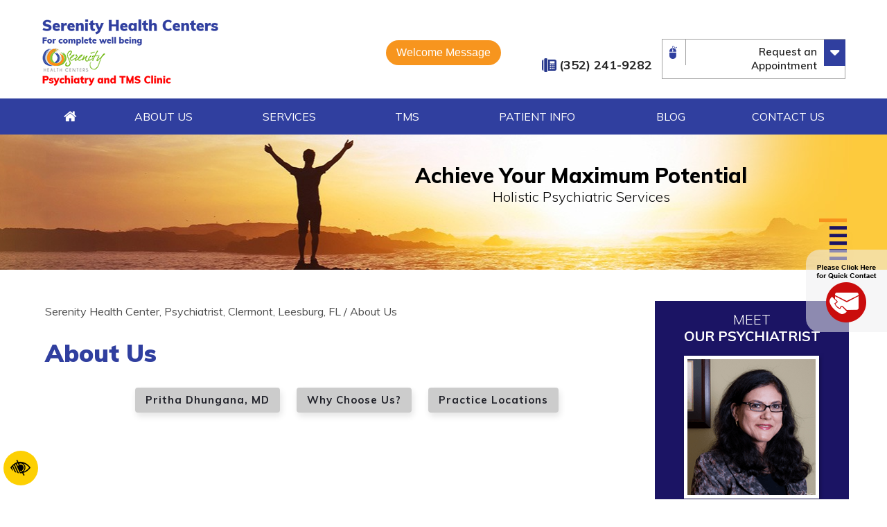

--- FILE ---
content_type: text/html
request_url: https://www.serenityhealthcentersfl.com/about-child-adolescent-psychiatry-fl.html
body_size: 5804
content:
<!DOCTYPE html>
<html lang="en">

<head>
    <title>About Us - Serenity Health Center | Psychotherapist Lady Lake| General Psychiatry Lake County</title>
    <meta name="description" content="Click here to read more about the psychiatrists at Serenity Health Center in Lady Lake and Lake County, FL.">
    <meta name="keywords" content="about us - Serenity Health Center, psychotherapist, general psychiatry">
    <meta http-equiv="Content-Type" content="text/html; charset=UTF-8">
<meta content="SKYPE_TOOLBAR_PARSER_COMPATIBLE" name="SKYPE_TOOLBAR">
<meta name="viewport" content="width=device-width, initial-scale=1, minimum-scale=1, user-scalable=1" />
<link rel="icon" href="images/favicon.ico" type="image/x-icon">
<script src="/js/imgsupport.js"></script>
<link href="css/ypo-style.css" rel="stylesheet" media="all" />
<link href="css/style.css" rel="stylesheet" media="all" />
<link href="css/form-css.css" rel="stylesheet" media="all" />
<link href="/css/colorbox.css" rel="stylesheet" media="all" />
<script src="js/jquery-3.4.1.min.js"></script>
<script src="js/ypo-functions.js"></script>
<script src="js/ypo-config.js"></script>


<meta name="geo.region" content="US-FL" />
<meta name="geo.placename" content="Lady Lake" />
<meta name="geo.position" content="28.917486;-81.92286" />
<meta name="ICBM" content="28.917486, -81.92286" />

<!-- Google tag (gtag.js) -->
<script async src="https://www.googletagmanager.com/gtag/js?id=G-1WRG8180Q2"></script>
<script>
  window.dataLayer = window.dataLayer || [];
  function gtag(){dataLayer.push(arguments);}
  gtag('js', new Date());

  gtag('config', 'G-1WRG8180Q2');
</script>


<script>
  gtag('config', 'AW-366425862/re2pCNaivqMCEIbu3K4B', {
    'phone_conversion_number': '(352) 241-9282'
  });
</script>

<!-- Google Tag Manager -->
<script>(function(w,d,s,l,i){w[l]=w[l]||[];w[l].push({'gtm.start':
new Date().getTime(),event:'gtm.js'});var f=d.getElementsByTagName(s)[0],
j=d.createElement(s),dl=l!='dataLayer'?'&l='+l:'';j.async=true;j.src=
'https://www.googletagmanager.com/gtm.js?id='+i+dl;f.parentNode.insertBefore(j,f);
})(window,document,'script','dataLayer','GTM-M3VW74J');</script>
<!-- End Google Tag Manager -->

<script type="application/ld+json">
{
"@context": "http://schema.org/",
"@type": "Review",
"itemReviewed":
{
"@type": "Physician",
"name": "Dr Pritha Dhungana ",
"image":"https://www.serenityhealthcentersfl.com/images/neuropsychiatry-center.png",
"priceRange":"0",
"address":
{
"@type": "PostalAddress",
"addressLocality": "Lady Lake, FL 32159",
"addressRegion": "Lady Lake, FL 32159",
"postalCode": "32159",
"streetAddress": "809 Hwy 466, Suite 101 C, Lady Lake, FL 32159",
"telephone": "352) 241-9282"
}
},
"author":
{
"@type": "Organization",
"name": "NeuroPsychiatry Center/ Serenity Health Centers",
"url": "https://www.serenityhealthcentersfl.com/",
"telephone": "352) 241-9282"
},
"reviewRating":
{
"@type": "Rating",
"ratingValue": "4.8",
"bestRating": "5",
"worstRating": "NeuroPsychiatry Center/ Serenity Health Centers specializes in Learning problems, ADHD, Autism, Post-partum depression, Mood & Anxiety
Disorders, Emotional Disorders, Peer Pressure, Self-Harm, Generalized Anxiety, Adult Attention Deficit"
},
"publisher":
{
"@type": "Organization",
"name": "NeuroPsychiatry Center/ Serenity Health Centers",
"address":
{
"@type": "PostalAddress",
"addressLocality": "Clermont, FL 34711",
"postalCode": "34711",
"streetAddress": "835 Oakley Seaver Dr, Clermont, FL 34711",
"url": "https://www.serenityhealthcentersfl.com/",
"telephone": "352) 241-9282"
}
}
}
</script>
<!-- Start cookies banner --><script defer src="https://ckm.yourpractice.online/1671w8fvpshRlDX/script.js" type="text/javascript"></script><!-- End cookies banner -->

    <!--<script>
$(document).ready(function(){
	alert("Please Change Font/Font-Size &amp; Color for h1,h2,h3,h4,p according respective Theme");
});
</script>-->
</head>

<body>
    <div id="Accessibility">
  <div class="dfwOff">
    <ul>
      <li class="adaOn"><a href="?dfw=on" aria-label="Switch to Accessibility View" title="Accessible Tool Options"><span></span></a></li>
      <li class="adaClose"><a href="javascript:void(0);" id="adaClose" aria-label="Hide Accessible Options">Hide</a></li>
    </ul>
  </div>
  <div class="dfwOn">
    <div class="dfwHead">Accessibility Tools</div>
    <ul>
      <li id="dfw-WhiteMode"><a href="javascript:void(0);" aria-label="Light Mode" data-icon="&#xe826;">Light Mode</a></li>
      <li id="dfw-BlackMode"><a href="javascript:void(0);" aria-label="Contrast Mode" data-icon="&#xe827;">Contrast Mode</a></li>
      <li id="dfw-GreyMode"><a href="javascript:void(0);" aria-label="Grey Mode" data-icon="&#xe81c;">Grey Mode</a></li>
      <li class="fontPlus"><a href="javascript:void(0);" aria-label="Increase Font Size" data-icon="&#xe824;">Increase Font Size</a></li>
      <li class="fontMinus"><a href="javascript:void(0);" aria-label="Decrease Font Size" data-icon="&#xe823;">Decrease Font Size</a></li>
      <li class="fontReset"><a href="javascript:void(0);" aria-label="Make Font Reset" data-icon="&#xe825;">Reset Font Default</a></li>
      <li><a href="accessibility.html" aria-label="More information about accessibility" accesskey="k" data-icon="&#xf29a;">Accessibility Options</a></li>
      <li class="adaOff"><a href="?dfw=off" aria-label="Reset to Normal Site View">Back to Main Site</a></li>
    </ul>
    <div class="dfwClose"><a href="javascript:void(0);" id="dfwClose" aria-label="close Accessible View">Hide</a></div>
  </div>
</div>

    <div id="Container">
        
<!-- Google Tag Manager (noscript) -->
<noscript><iframe src="https://www.googletagmanager.com/ns.html?id=GTM-M3VW74J"
height="0" width="0" style="display:none;visibility:hidden"></iframe></noscript>
<!-- End Google Tag Manager (noscript) -->


<header id="Header-Container" data-skip="Header">
    <div id="Header">
        <div class="table-div">
            <div class="table-cell logo">
                <!--<ul class="name-logo">
                    <li class="pritha-logo"><a href="/">Pritha Dhungana, MD</a></li>
                    
                </ul>-->
                <ul class="img-logo">
                    <!--<li><a href="/"><img src="images/neuropsychiatry-center.png" alt="Neuro Psychiatry Center" /></a></li>-->
                    <!--<li><a href="https://www.serenityhealthcentersfl.com/" rel="nofollow" target="_blank"><img src="images/serenity-health-center.png" alt="Serenity Health Center" /></a></li>-->
                    <li><a href="/"><img src="images/serenity-health-centers-new.png" alt="Serenity Health Center" /></a></li>
                    
                    
                    
                    
                </ul>
				<!--<ul class="name-logo">
                    <li class="tms">Psychiatry and TMS Clinic</li>
                </ul>-->
            </div>
			 <div class="table-cell wm">
			 <div class="btn"><a href="/welcome-message.html">Welcome Message</a></div>
			 </div>
            <div class="table-cell appoint">
                <ul>
                    <li class="call-appoint"><span class="tel1"></span></li>
                    <li class="book-appoint"><a href="javascript:void(0);" data-icon="&#xe81d;"><span></span>Request an Appointment</a>
                       <div class="login">
                            <script src="https://forms.yourpractice.online/6Kc9HMH8UaDvEFrQYZjd9Jbz2Mjaes9kfqsukZHTT6g/?v=123"></script>
                            <div class="clsbtn">X</div>
                            
                        </div>
                        
                        
                    </li>
                </ul>
            </div>
        </div>
    </div>
    <nav id="Menu-Container" data-skip="Menu">
        <div id="Main-Menu">
            <ul class="menu">
                <li class="menu-home"><a href="/" accesskey="h" data-icon="&#xe801;"><span>Home</span></a></li>
                <li class="menu-about"><a href="pritha-dhungana-md-child-adolescent-psychiatry-fl.html" accesskey="u"><span>About Us</span></a>
                    <ul>
                        
                        <li><a href="https://www.serenityhealthcentersfl.com/our-providers-child-adolescent-psychiatry-fl.html">Our Providers</a></li>
                        <!--<li><a href="pritha-dhungana-md-child-adolescent-psychiatry-fl.html">Pritha Dhungana, MD</a></li>
                        <li><a href="ayesha-lall-md-child-adolescent-psychiatry-fl.html">Ayesha Lall, MD</a></li>-->
                        <li><a href="why-choose-us-child-adolescent-psychiatry-fl.html">Why Choose Us?</a></li>
                        <li><a href="contact-us-child-adolescent-psychiatry-fl.html">Practice Locations</a></li>
                    </ul>
                </li>
                <li class="menu-services"><a href="services-child-adolescent-psychiatry-fl.html" accesskey="s">Services</a></li>
                <li class="menu-tms"><a href="neurostar-transcranial-magnetic-stimulation-child-adolescent-psychiatry-fl.html">TMS</a></li>
                <li class="menu-patient"><a href="patient-info-child-adolescent-psychiatry-fl.html" accesskey="i"><span>Patient Info</span></a>
                    <ul>
                        
                        <li><a href="services-child-adolescent-psychiatry-fl.html">Conditions &amp; Procedures</a></li>
                        <li><a href="how-do-i-know-if-my-child-needs-a-psychiatrist-child-adolescent-psychiatry-fl.html">How do i know if my child needs a Psychiatrist?</a></li>
                        <li><a href="family-therapy-child-adolescent-psychiatry-fl.html">Family Therapy</a></li>
                        <li><a href="patient-forms-child-adolescent-psychiatry-fl.html">Patient Forms</a></li>
                        <li><a href="patient-testimonials-child-adolescent-psychiatry-fl.html">Patient Testimonials</a></li>
                        <li><a href="videos-child-adolescent-psychiatry-fl.html">Videos</a></li>
                        <li><a href="first-visit-guide-child-adolescent-psychiatry-fl.html">First Visit Guide</a></li>
                        <li><a href="insurance-info-child-adolescent-psychiatry-fl.html">Insurance Info</a></li>
                        <li><a href="useful-links-child-adolescent-psychiatry-fl.html">Useful Links</a></li>
                    </ul>
                </li>
                <li class="menu-media"><a href="blog.html" accesskey="n"><span>Blog</span></a></li>

                <li class="menu-contact"><a href="contact-us-child-adolescent-psychiatry-fl.html" accesskey="c"><span>Contact Us</span></a></li>
            </ul>
        </div>
        <div id="Mobile-Menu">
            <div class="toggleMenu"><a href="javascript:void(0);">Menu<span data-icon="&#xf0c9;"></span></a></div>
            <div class="Wrapper"></div>
        </div>
    </nav>

</header>

        
        <div id="Banner-Container-S" role="presentation">
            <div id="Banner">
  <ul id="Slider1" class="rslides">
    <li class="banner1">
      <div class="theme-L"></div>
      <div class="theme-R"></div>
      <div class="banner-content">
        <div class="banner-head">Achieve Your Maximum Potential</div>
        <p>Holistic Psychiatric Services</p>
        </div></li>
    <li class="banner2">
      <div class="theme-L"></div>
      <div class="theme-R"></div>
      <div class="banner-content cutting">
        <div class="banner-head">Cutting-Edge Psychiatric Treatment</div>
        </div></li>
      <li class="banner3">
      <div class="theme-L"></div>
      <div class="theme-R"></div>
      <div class="banner-content cutting">
        <div class="banner-head">Optimizing Mental Development in Children</div>
        <p>Child Psychiatry Specialists</p>
        </div></li>
      
      <li class="banner4">
      <div class="theme-L"></div>
      <div class="theme-R"></div>
      <div class="banner-content">
        <div class="banner-head">Creating a Better & Brighter Future</div>
        <p>Mental Health Services for the Entire Family</p>
        </div></li>
      <li class="banner5">
      <div class="theme-L"></div>
      <div class="theme-R"></div>
      <div class="banner-content">
        <div class="banner-head">Compassionate & Reassuring Care</div>
        <p>Adolescent Psychiatry</p>
        </div></li>
      <li class="banner6">
      <div class="theme-L"></div>
      <div class="theme-R"></div>
      <div class="banner-content expand">
        <div class="banner-head">Expanding Intellectual Capability</div>
        <p>Treatment for Learning Disabilities</p>
        </div></li>
  </ul>
  <div class="Banner-Tabs">
    <ul>
      <li><a href="javascript:void(0);"></a></li>
      <li><a href="javascript:void(0);"></a></li>
      <li><a href="javascript:void(0);"></a></li>
      <li><a href="javascript:void(0);"></a></li>
      <li><a href="javascript:void(0);"></a></li>
      <li><a href="javascript:void(0);"></a></li>
    </ul>
  </div>
</div>
        </div>
        <div id="Content-Container" data-skip="Content">
            <div id="Content-Main">
                <div class="table-div">
                    <div id="Content" class="table-cell">
                        <div class="navigation"><a href="/">Serenity Health Center, Psychiatrist, Clermont, Leesburg, FL</a> / About Us</div>
                        <article class="textMain ypocms">
                            <h1>About Us</h1>
                            <ul class="grid-list">
                                <li><a href="pritha-dhungana-md-child-adolescent-psychiatry-fl.html">Pritha Dhungana, MD</a></li>
                             <!--   <li><a href="ayesha-lall-md-child-adolescent-psychiatry-fl.html">Ayesha Lall, MD</a></li>-->
                                <li><a href="why-choose-us-child-adolescent-psychiatry-fl.html">Why Choose Us?</a></li>
                                <li><a href="contact-us-child-adolescent-psychiatry-fl.html">Practice Locations</a></li>
                            </ul>
                        </article>
                    </div>
                    <aside id="Sidebar" class="table-cell" data-skip="Sidebar">
    <div class="dr-list">
        <div class="dr-head">Meet <span>Our Psychiatrist</span></div>
        <ul id="Slider5" class="rslides">
            <li>
               <a href="pritha-dhungana-md-child-adolescent-psychiatry-fl.html">
                <img src="images/pritha-dhungana-md-s.png" alt="Pritha Dhungana MD">
                <p>Pritha Dhungana, MD<span>FAACAP</span></p>
               <div class="profile-s">View Full Profile</div>
                </a>
            </li>
            <!--<li>
                <a href="ayesha-lall-md-child-adolescent-psychiatry-fl.html">
                    <img src="images/ayesha-lall-md-s.png" alt="Ayesha Lall MD">
                    <p>Ayesha Lall, MD<span>FAACAP</span></p>
                    <div class="profile-s">View Full Profile</div>
                </a>
            </li>-->
        </ul>
    </div>
    <div class="pat-resources">
        <div class="pat-head-s">Patient Resources</div>
        <ul>
            <li class="first-visit-s">
                <a href="first-visit-guide-child-adolescent-psychiatry-fl.html"><span></span>First Visit Guide</a>
            </li>
           <!-- <li class="pat-form-list-s">
                <a href="patient-forms-child-adolescent-psychiatry-fl.html"><span></span>Patient Forms</a>
            </li> -->
            
            <li class="online-s">
                <a href="online-appointment-child-adolescent-psychiatry-fl.html"><span></span>Online Appointments</a>
            </li>
            <li class="ins-info-s">
                <a href="insurance-info-child-adolescent-psychiatry-fl.html"><span></span>Insurances Info</a>
            </li>
        </ul>
    </div>
    <div class="clear-float"></div>
</aside>

                </div>
            </div>
        </div>
        <div id="Credibility-Container" data-skip="Credibility">
    <div id="Credibility">
        <ul id="flexisel2">
            <li><a href="https://www.abpn.com/" target="_blank" rel="nofollow"><img src="images/abpn.png" alt="American Board of Psychiatry and Neurology, inc"></a></li>
            <li><a href="http://www.ufl.edu/" rel="nofollow" target="_blank"><img src="images/university-of-florida.png" alt="University of Florida"></a></li>
            <li><a href="https://tribhuvan-university.edu.np/institutes/institute-of-medicine" rel="nofollow" target="_blank"><img src="images/tribhuvan-university.png" alt="Tribhuvan University MBBS Colleges in Nepal"></a></li>
            <!-- <li><a href="https://www.sgu.edu/" rel="nofollow" target="_blank"><img src="images/st-george-university.png" alt="St George's University School of Medicine"></a></li> -->
        </ul>
    </div>
</div>
 
        <footer id="Footer-Container" data-skip="Footer">
    <div id="Footer">
        <div class="footer-div">
            <div class="footer-menu">
                <div class="footer-head"><a href="javascript:void(0);">Menu</a></div>
                <ul>
                    <li><a href="/">Home</a></li>
                    <li><a href="about-child-adolescent-psychiatry-fl.html">About Us</a></li>
                    <li><a href="services-child-adolescent-psychiatry-fl.html">Services</a></li>
                    <li><a href="neurostar-transcranial-magnetic-stimulation-child-adolescent-psychiatry-fl.html">TMS</a></li>
                    <li><a href="patient-info-child-adolescent-psychiatry-fl.html">Patient Info</a></li>
                    <li><a href="blog.html">Blog</a></li>
                    <li><a href="contact-us-child-adolescent-psychiatry-fl.html">Contact Us</a></li>
                </ul>
            </div>
            <div class="footer-services">
                <div class="footer-head"><a href="services-child-adolescent-psychiatry-fl.html">Services</a></div>
                <ul>
                    <li><a href="psychiatric-evaluation-and-assessment-child-adolescent-psychiatry-fl.html">Psychiatric Evaluation & Assessment</a></li>
                    <li><a href="medication-management-child-adolescent-psychiatry-fl.html">Medication Management</a></li>
                    <!--<li><a href="counselling-and-therapy-child-adolescent-psychiatry-fl.html">Counseling and Therapy</a></li>-->
                    <li><a href="psychotherapy-child-adolescent-psychiatry-fl.html">Psychotherapy</a></li>
                </ul>
            </div>
            <div class="footer-info">
                <div class="footer-head"><a href="javascript:void(0);">Info Links</a></div>
                <ul>
                    <li><a href="disclaimer.html">Disclaimer</a></li>
                    <li><a href="privacy.html">Privacy</a></li>
                    <li><a href="sitemap.html">Sitemap</a></li>
                    <li><a href="feedback.html">Feedback</a></li>
                    <li><a href="/tell-a-friend.html">Tell a Friend</a></li>
                    <li><a href="accessibility-statement.php">Accessibility Statement</a></li>
                </ul>
            </div>
            <div class="footer-google">
                <div class="social-logo">
                    <div class="footer-head"><a href="javascript:void(0);">Be Social</a></div>
                    <ul>
                        <li class="facebook"><a href="https://www.facebook.com/NeuropsychiatryCtr" target="_blank" rel="nofollow" aria-label="Follow Dr on Facebook" data-icon="&#xf09a;"><span>Facebook</span></a></li>
                        <li class="twitter"><a href="https://twitter.com/NP_Ctr" target="_blank" rel="nofollow" aria-label="Follow Dr on Twitter" data-icon="&#120143;"><span>Twitter</span></a></li>
                        <li class="youtube"><a href="https://www.youtube.com/channel/UCKrUhrQXq5MYnal16ZsBeeg" target="_blank" rel="nofollow" aria-label="Subscribe Dr on YouTube" data-icon="&#xf167;"><span>YouTube</span></a></li>
                    </ul>
                    <h2><a href="https://g.co/kgs/LnXCDja" target="_blank">&copy; <span class="copyRight"></span></a></h2>
                    <div class="ypo-logo">
                        <a href="https://www.yourpracticeonline.net/" target="_blank"><img alt="Your Practice Online" src="images/ypo-logo.png"></a>
                    </div>
                </div>
            </div>
        </div>
    </div>
    
</footer>
<div class="gdpCookie" id="gdpCookie"></div>
    </div>
    <script src="js/responsiveslides.js"></script>
<script src="js/jquery.flexisel.js"></script>
<script src="js/functions.js"></script>
<script src="js/html5.js"></script>
<script src="/js/jquery.colorbox.js"></script>
<script>
    $(document).ready(function() {
        $(".book-appoint a").on("click", function() {
            $('.login').slideDown('slow');
        });
        $(".clsbtn").on("click", function() {
            $(".login").slideUp('slow');
        });
    });
</script>
<script type="text/javascript" src="https://forms.yourpractice.online/js/ypo-cms-forms-functions-min.js"></script>
			<!-- 
<script src="https://forms.yourpractice.online/js/jquery.validate.js?version=237843517" type="text/javascript"></script>
<script type="text/javascript">
						
						RECAPTCHA_SITE_KEY = "6LeD1rgUAAAAAAlB2WxLfsqSN2ILk63lgZOz45SW";
						
						var onloadCallback = function(e) {
							$(".g-recaptcha").each(function() {					
								var el = $(this);
								grecaptcha.render(el.attr("id"), {
									"sitekey" : RECAPTCHA_SITE_KEY
								});
							});
						}

						function GetReCaptchaID(containerID) {
							var retval = -1;
							$(".g-recaptcha").each(function(index) {
								if(this.id == containerID) {
									retval = index;
									return;
								}
							 });		 
							 return retval;
						}						
						$(document).ready(function() { IS_PLACEHOLDER = "no"; 





$('form').each(function() {		
					if($(this).hasClass('ypo-forms-validate')) {
					form_id = $(this).attr('id');		
					$('#'+form_id).validate({
						groups: {}, 
							ignore: [],
							rules: {},
							messages: {},
							
						submitHandler: function(form) {
							grecaptcha_id = $(form).find('.g-recaptcha').attr('id');
							var reCaptchaID = GetReCaptchaID(grecaptcha_id);
							grecaptcha.reset(reCaptchaID);
							grecaptcha.execute(reCaptchaID).then(function(token) {
								$(form).find('.g-recaptcha-response').val(token);
								$('.submit_btn').css('width', '105px');
								$('.submit_btn').val('Please Wait....');
								$('.submit_btn').attr('disabled', true);								
								form.submit();
							});
						}
					});
				  }
				});
								
						});	
				</script> -->
<script type="text/javascript">
$(document).ready(function(){
   $("#quick").click(function(e) { 
        $("#quick-pop").toggle("slow");
		$(".quick-div").toggle("slow");
  });
  $(".quick-button").click(function(e) {
        $("#quick-pop").fadeOut("slow");
		$(".quick-div").fadeOut("slow");
    });
});
</script>
<div id="quick"><img src="images/quick-contact1.png" alt="Quick Contact"/></div>
<div class="quick-div"></div>
<div id="quick-pop">
<script src="https://forms.yourpractice.online/cWp4ZTBLNHJuNE15NExkbEFvNHZmZz09OjrEbTvGoufW7ZWYqHPXZAPC/" type="text/javascript"></script>
<div class="quick-button">X</div>
</div>
</body>

</html>


--- FILE ---
content_type: text/css
request_url: https://www.serenityhealthcentersfl.com/css/style.css
body_size: 11645
content:
#Map-Container,
#Service,
#Practice,
#Meet-dr,
#Area-expertise,
#Patient-reviews,
#Patient-resources,
#Footer-Container,
#Credibility-Container,
#Map-Container {
    width: 100%;
    margin: 0;
    padding: 0;
    position: relative
}


#Content-Main .video-box2 {
    padding: 45% 0 0 0;
    width: 80%;
    margin: 10px auto;
    position: relative;
    min-width: 295px;
    min-height: 200px;
}

#Content-Main .video-box2 iframe {
    top: 0;
    left: 0;
    position: absolute;
    width: 100%;
    height: 100%;
    border: 4px solid #303F9F;

}

#Accessibility,
#Header,
#Banner,
#Content-Main,
#Footer,
#Main-Menu,
#Mobile-Menu,
#Credibility,
#Service-intra,
#Practice-intra,
#Meet-dr-intra,
#Area-expertise-intra,
#Patient-reviews-intra,
#Patient-resources-intra,
#Map-intra {
    max-width: 1170px;
    min-width: 300px;
    margin: 0 auto;
    padding: 0;
    position: relative
}

#Scroller a {
    background: #fff;
    border: 2px solid #000;
    color: #000;
    border-radius: 50%
}

.login {
    width: 320px;
    height: auto;
    position: absolute;
    right: 0;
    top: -20px;
    display: none;
    z-index: 99999999;
    background: #f9f9f9;
    border-radius: 5px;
    box-shadow: 2px 1px 3px #ece4e4
}

.clsbtn {
    width: auto;
    padding: 1px;
    border: 0;
    position: absolute;
    right: 8px;
    top: 1px;
    color: #746969;
    height: 33px;
    cursor: pointer;
    font: 700 16px/13px 'Lato', sans-serif;
    background: 0;
    text-shadow: 0 -1px 2px #958c8c
}

#Header {
    min-height: 130px;
    padding: 28px 0 18px 0
}

.logo {
    padding: 0 0 0 5px
}

.appoint {
    padding: 0 5px 0 0
}

.logo ul.name-logo li {
    display: inline-block;
    vertical-align: top;
    font: 900 24px/20px 'Muli', sans-serif;
    color: #303f9f
}

.logo ul.name-logo li:first-child {
    padding: 0 15px 0 0
}

/*.logo ul.name-logo li:last-child {
    padding: 0 0 0 15px
}

 .pritha-logo {
    border-right: 2px solid #e2e2e2
} */

/*.logo ul.img-logo li {
    display: inline-block;
    padding-top: 5px
}

.logo ul.img-logo li:first-child {
    padding-right: 20px
}*/

.appoint {
    text-align: right
}

.appoint ul {
    padding-top: 18px
}

.appoint li {
    display: inline-block
}

.call-appoint {
    background: url(../images/phn-logo.png) no-repeat left center;
    padding: 0 5px 0 25px;
    font: 700 18px/23px 'Muli', sans-serif;
    color: #242424
}

.book-appoint {
    width: 265px;
    border: 1px solid #a1a1a1;
    position: relative;
    margin: 10px 0 0 5px
}

.book-appoint a {
    display: block;
    padding: 8px 40px 8px 10px;
    color: #1f1f1f;
    font: 600 15px/20px 'Muli', sans-serif
}

.book-appoint span {
    float: left;
    width: 24px;
    height: 37px;
    background: url(../images/appointment-logo.png) no-repeat 0 center;
    margin: -8px 10px 0 0;
    border-right: 1px solid #a1a1a1
}

.book-appoint a::before {
    position: absolute;
    right: -1px;
    top: 0;
    font-size: 22px;
    color: #fff;
    background: #303f9f;
    padding: 9px
}

nav {
    background: #303f9f
}

.menu-home {
    width: 8% !important;
    font-size: 0px !important
}

.menu-home a::before {
    font-size: 20px
}

.menu-home a {
    width: 100%;
    height: 100%
}

.menu-home a::before {
    vertical-align: top;
    margin: auto
}

.menu-about {
    width: 15%;
}

.menu-services {
    width: 16%;
}
.menu-tms{
    width: 13%;
}

.menu-patient {
    width: 19%;
}

.menu-media {
    width: 14%;
}

.menu-contact {
    width: 15%;
}

.menu {
    text-align: center
}

.menu li {
    color: #fff;
    text-transform: uppercase;
    transition: all 700ms ease-out;
    font: 400 16px/20px 'Muli', sans-serif;
    -webkit-transition: all 700ms ease-out;
    -moz-transition: all 700ms ease-out;
    -ms-transition: all 700ms ease-out;
    -o-transition: all 700ms ease-out;
    height: 52px
}

.menu li:hover::before {
    width: 100%;
    background: #f7951e;
    color: #000
}

.menu li li:hover::before {
    display: none
}

.menu li a {
    padding: 16px 0;
    color: #fff
}

.menu li a:hover {
    background: #71b811
}

.menu li li {
    background: #271f67 url(../images/menu-li.png) no-repeat 15px 22px;
    width: 280px;
    border-bottom: 1px solid #5d568b
}

.menu li li:last-child {
    border-bottom: none
}

.menu ul li li {
    width: 200px;
    border-bottom: 1px solid #fbca8f
}

.menu li li li a {
    background: #f7951e;
    color: #000
}

.menu ul li a {
    padding: 13px 15px 13px 30px
}

.menu li li li a:hover {
    background: #71b811 url(../images/menu-li.png) no-repeat 15px 22px;
    color: #fff
}

.menu li li a {
    color: #fff;
    font: 400 16px/20px 'Lato', sans-serif;
    text-transform: capitalize
}

.menu li li:hover a {
    background: #fcae18 url(../images/menu-li-hover.png) no-repeat 15px 22px;
    color: #000
}

.menu-home {
    width: 54px;
    font-size: 0px !important
}

.menu-home a::before {
    font-size: 20px
}

.menu-home a {
    width: 100%;
    height: 100%
}

.menu-home a::before {
    vertical-align: top;
    margin: auto
}

.menu-home span {
    vertical-align: middle
}

.toggleMenu {
    font: bold 16px/30px Verdana, Arial, Helvetica, sans-serif
}

.toggleMenu a {
    border-radius: 5px;
    border: 2px solid #ccc;
    background: #303f9f;
    color: #fff
}

.Wrapper {
    font: normal 14px/20px Verdana, Arial, Helvetica, sans-serif
}

.parentMenu {
    background: #303f9f;
    color: #fff
}

.parentMenu li:hover,
.parentMenu li.actMenu,
.parentMenu li.actMenu li {
    background: #71b811
}

.subMenu li a:hover {
    background: #303f9f;
    border-radius: 0;
    border-bottom: none
}

header.stickyHeader,
header.stickyHeader.stickyAnimate {
    background: #fff
}

.stickyAnimate .logo {
    padding: 5px 0
}

.stickyAnimate .ventura-center {
    padding-right: 30px;
    -webkit-transition: all 0.9s linear;
    -moz-transition: all 0.9s linear;
    -ms-transition: all 0.9s linear;
    -o-transition: all 0.9s linear;
    transition: all 0.9s linear
}

.stickyAnimate #Header {
    min-height: inherit;
    -webkit-transition: all 0.9s linear;
    -moz-transition: all 0.9s linear;
    -ms-transition: all 0.9s linear;
    -o-transition: all 0.9s linear;
    transition: all 0.9s linear;
    padding: 5px 0
}

.stickyAnimate .logo a img {
    width: 85%;
    -webkit-transition: all 0.9s linear;
    -moz-transition: all 0.9s linear;
    -ms-transition: all 0.9s linear;
    -o-transition: all 0.9s linear;
    transition: all 0.9s linear
}

#Banner-Container #Banner {
    height: 449px;
    margin-top: 182px
}

#Banner-Container .banner1 {
    background: url(../images/banner1-bg.jpg) no-repeat center top
}

.webp #Banner-Container .banner1 {
    background: url(../images/banner1-bg.webp) no-repeat center top
}

.jp2 #Banner-Container .banner1 {
    background: url(../images/banner1-bg.jp2) no-repeat center top
}

.jpx #Banner-Container .banner1 {
    background: url(../images/banner1-bg.wdp) no-repeat center top
}

#Banner-Container .banner1 .theme-L {
    background: url(../images/banner1-l-bg.jpg) no-repeat right top
}

.webp #Banner-Container .banner1 .theme-L {
    background: url(../images/banner1-l-bg.webp) no-repeat right top
}

.jp2 #Banner-Container .banner1 .theme-L {
    background: url(../images/banner1-l-bg.jp2) no-repeat right top
}

.jpx #Banner-Container .banner1 .theme-L {
    background: url(../images/banner1-l-bg.wdp) no-repeat right top
}

#Banner-Container .banner1 .theme-R {
    background: url(../images/banner1-r-bg.jpg) no-repeat left top
}

#Banner-Container .banner2 {
    background: url(../images/banner2-bg-new1.jpg) no-repeat center top
}

.webp #Banner-Container .banner2 {
    background: url(../images/banner2-bg-new1.webp) no-repeat center top
}

.jp2 #Banner-Container .banner2 {
    background: url(../images/banner2-bg.jp2) no-repeat center top
}

.jpx #Banner-Container .banner2 {
    background: url(../images/banner2-bg.wdp) no-repeat center top
}

#Banner-Container .banner2 .theme-L {
    background: url(../images/banner2-l-bg-new.jpg) no-repeat right top
}

.webp #Banner-Container .banner2 .theme-L {
    background: url(../images/banner2-l-bg-new.webp) no-repeat right top
}

.jp2 #Banner-Container .banner2 .theme-L {
    background: url(../images/banner2-l-bg.jp2) no-repeat right top
}

.jpx #Banner-Container .banner2 .theme-L {
    background: url(../images/banner2-l-bg.wdp) no-repeat right top
}

#Banner-Container .banner2 .theme-R {
    background: url(../images/banner2-r-bg-new.jpg) no-repeat left top
}

.webp #Banner-Container .banner2 .theme-R {
    background: url(../images/banner2-r-bg-new.webp) no-repeat left top
}

.jp2 #Banner-Container .banner2 .theme-R {
    background: url(../images/banner2-r-bg.jp2) no-repeat left top
}

.jpx #Banner-Container .banner2 .theme-R {
    background: url(../images/banner2-r-bg.wdp) no-repeat left top
}

#Banner-Container .banner3 {
    background: url(../images/banner3-bg.jpg) no-repeat center top
}

.webp #Banner-Container .banner3 {
    background: url(../images/banner3-bg.webp) no-repeat center top
}

.jp2 #Banner-Container .banner3 {
    background: url(../images/banner3-bg.jp2) no-repeat center top
}

.jpx #Banner-Container .banner3 {
    background: url(../images/banner3-bg.wdp) no-repeat center top
}

#Banner-Container .banner3 .theme-L {
    background: url(../images/banner3-l-bg.jpg) no-repeat right top
}

.webp #Banner-Container .banner3 .theme-L {
    background: url(../images/banner3-l-bg.webp) no-repeat right top
}

.jp2 #Banner-Container .banner3 .theme-L {
    background: url(../images/banner3-l-bg.jp2) no-repeat right top
}

.jpx #Banner-Container .banner3 .theme-L {
    background: url(../images/banner3-l-bg.wdp) no-repeat right top
}

#Banner-Container .banner3 .theme-R {
    background: url(../images/banner3-r-bg.jpg) no-repeat left top
}

.webp #Banner-Container .banner3 .theme-R {
    background: url(../images/banner3-r-bg.webp) no-repeat left top
}

.jp2 #Banner-Container .banner3 .theme-R {
    background: url(../images/banner3-r-bg.jp2) no-repeat left top
}

.jpx #Banner-Container .banner3 .theme-R {
    background: url(../images/banner3-r-bg.wdp) no-repeat left top
}

#Banner-Container .banner4 {
    background: url(../images/banner4-bg.jpg) no-repeat center top
}

#Banner-Container .banner4 .theme-L {
    background: url(../images/banner4-l-bg.jpg) no-repeat right top
}

#Banner-Container .banner4 .theme-R {
    background: url(../images/banner4-r-bg.jpg) no-repeat left top
}

#Banner-Container .banner5 {
    background: url(../images/banner5-bg.jpg) no-repeat center top
}

.webp #Banner-Container .banner5 {
    background: url(../images/banner5-bg.webp) no-repeat center top
}

.jp2 #Banner-Container .banner5 {
    background: url(../images/banner5-bg.jp2) no-repeat center top
}

.jpx #Banner-Container .banner5 {
    background: url(../images/banner5-bg.wdp) no-repeat center top
}

#Banner-Container .banner5 .theme-L {
    background: url(../images/banner5-l-bg.jpg) no-repeat right top
}

#Banner-Container .banner5 .theme-R {
    background: url(../images/banner5-r-bg.jpg) no-repeat left top
}

#Banner-Container .banner6 {
    background: url(../images/banner6-bg.jpg) no-repeat center top
}

.webp #Banner-Container .banner6 {
    background: url(../images/banner6-bg.webp) no-repeat center top
}

.jp2 #Banner-Container .banner6 {
    background: url(../images/banner6-bg.jp2) no-repeat center top
}

.jpx #Banner-Container .banner6 {
    background: url(../images/banner6-bg.wdp) no-repeat center top
}

#Banner-Container .banner6 .theme-L {
    background: url(../images/banner6-l-bg.jpg) no-repeat right top
}

#Banner-Container .banner6 .theme-R {
    background: url(../images/banner6-r-bg.jpg) no-repeat left top
}

#Banner-Container-S #Banner {
    height: 195px;
    margin-top: 194px
}

#Banner-Container-S .banner1 {
    background: url(../images/banner1-s-bg.jpg) no-repeat center top
}

#Banner-Container-S .banner1 .theme-L {
    background: url(../images/banner1-sl-bg.jpg) no-repeat right top
}

#Banner-Container-S .banner1 .theme-R {
    background: url(../images/banner1-sr-bg.jpg) no-repeat left top
}

#Banner-Container-S .banner2 {
    background: url(../images/banner2-s-bg-new1.jpg) no-repeat center top
}

#Banner-Container-S .banner2 .theme-L {
    background: url(../images/banner2-sl-bg-new.jpg) no-repeat right top
}

#Banner-Container-S .banner2 .theme-R {
    background: url(../images/banner2-sr-bg-new.jpg) no-repeat left top
}

#Banner-Container-S .banner3 {
    background: url(../images/banner3-s-bg.jpg) no-repeat center top
}

#Banner-Container-S .banner3 .theme-L {
    background: url(../images/banner3-sl-bg.jpg) no-repeat right top
}

#Banner-Container-S .banner3 .theme-R {
    background: url(../images/banner3-sr-bg.jpg) no-repeat left top
}

#Banner-Container-S .banner4 {
    background: url(../images/banner4-s-bg.jpg) no-repeat center top
}

#Banner-Container-S .banner4 .theme-L {
    background: url(../images/banner4-sl-bg.jpg) no-repeat right top
}

#Banner-Container-S .banner4 .theme-R {
    background: url(../images/banner4-sr-bg.jpg) no-repeat left top
}

#Banner-Container-S .banner5 {
    background: url(../images/banner5-s-bg.jpg) no-repeat center top
}

#Banner-Container-S .banner5 .theme-L {
    background: url(../images/banner5-sl-bg.jpg) no-repeat right top
}

#Banner-Container-S .banner5 .theme-R {
    background: url(../images/banner5-sr-bg.jpg) no-repeat left top
}

#Banner-Container-S .banner6 {
    background: url(../images/banner6-s-bg.jpg) no-repeat center top
}

#Banner-Container-S .banner6 .theme-L {
    background: url(../images/banner6-sl-bg.jpg) no-repeat right top
}

#Banner-Container-S .banner6 .theme-R {
    background: url(../images/banner6-sr-bg.jpg) no-repeat left top
}

.banner-content {
    position: absolute;
    font: normal 16px/20px Verdana, Arial, Helvetica, sans-serif;
    left: 50%;
    top: 71%;
    -webkit-transform: translate(-50%, -50%);
    -moz-transform: translate(-50%, -50%);
    -ms-transform: translate(-50%, -50%);
    -o-transform: translate(-50%, -50%);
    transform: translate(-50%, -50%);
    padding: 15px;
    color: #fff;
    width: 90%;
    text-align: center
}

.banner-content.expand {
    color: #000
}

#Banner-Container-S .banner-content {
    top: 37%;
    color: #000;
    left: 67%
}

#Banner-Container-S .banner-content p {
    font: 300 20px/25px 'Muli', sans-serif
}

#Banner-Container-S .banner-head {
    font: 800 30px/35px 'Muli', sans-serif
}

.banner-head {
    font: 800 45px/50px 'Muli', sans-serif
}

#Banner-Container-S .cutting,
#Banner-Container-S .expand {
    color: #fff
}

.banner-content p {
    font: 300 32px/37px 'Muli', sans-serif
}

#Banner-Container-S .Banner-Tabs {
    top: 73%
}

.Banner-Tabs {
    position: absolute;
    z-index: 99;
    margin: 0;
    padding: 0;
    right: 0;
    text-align: center;
    top: 80%;
    -webkit-transform: translateY(-50%, -50%);
    -moz-transform: translateY(-50%, -50%);
    -ms-transform: translateY(-50%, -50%);
    -o-transform: translateY(-50%, -50%);
    transform: translateY(-50%);
    width: 40px
}

.Banner-Tabs li {
    display: block ! important;
    margin: 0 0 5px 0;
    float: right
}

.Banner-Tabs li a {
    display: block;
    width: 100%;
    height: 100%
}

.Banner-Tabs li.Banner_here {
    background: #f7921d;
    width: 40px
}

.Banner-Tabs li {
    position: relative;
    background: #1b1464;
    width: 25px;
    height: 5px;
    margin: 3px;
    transition: 0.7s all ease
}

.navigation {
    font: 400 16px/20px 'Muli', sans-serif;
    padding: 50px 0 10px 10px
}

.navigation a {
    text-decoration: none
}

.textMain {
    font: 400 16px/28px 'Muli', sans-serif;
    color: #2d2f2f
}

.textMain a {
    color: #0e24cc;
    text-decoration: none;
    font-weight: 700
}

.textMain a:hover {
    color: #0000AC
}

.textMain h1 {
    font: 900 35px/40px 'Muli', sans-serif;
    color: #303f9f
}

.textMain h1 span {
    font: 300 25px/30px 'Muli', sans-serif;
    color: #000
}

.textMain h2,
.hTag2,
.textMain h3.hTag2,
.textMain h4.hTag2 {
    font: 700 28px/34px 'Muli', sans-serif;
    color: #4e8800
}

.textMain h2 span {
    font: 600 23px/30px 'Muli', sans-serif;
    color: #000
}

.textMain h2 a,
.hTag2 a,
.textMain h3.hTag2 a,
.textMain h4.hTag2 a {
    color: #014cbe
}

.textMain h3,
.hTag3,
.textMain h2.hTag3,
.textMain h4.hTag3 {
    font: 500 20px/30px Verdana, Arial, Helvetica, sans-serif;
    color: #353535
}

.textMain h3 a,
.hTag3 a,
.textMain h2.hTag3 a,
.textMain h4.hTag3 a {
    color: #353535
}

.textMain h4,
.hTag4,
.textMain h2.hTag4,
.textMain h3.hTag4 {
    font: normal 18px/22px Verdana, Arial, Helvetica, sans-serif;
    color: #014cbe
}

.textMain h4 a,
.hTag4 a,
.textMain h2.hTag4 a,
.textMain h3.hTag4 a {
    color: #014cbe
}

#Sidebar {
    width: 280px;
    padding: 45px 0 20px 0
}

.dr-list {
    background: #1b1464;
    text-align: center;
    position: relative;
    margin-bottom: 10px
}

.dr-head {
    font: 300 20px/24px 'Muli', serif;
    color: #fff;
    padding: 15px 0 12px 0;
    text-transform: uppercase
}

.dr-head span {
    display: block;
    font: 700 20px/24px 'Muli', serif
}

.dr-list .rslides {
    overflow: hidden;
    height: 310px
}

.dr-list .Doctor_auto {
    display: none
}

.dr-list .Doctor_nav.slidePrev {
    background: url(../images/left-arrow.png) no-repeat center;
    width: 11px;
    height: 19px;
    position: absolute;
    z-index: 99;
    left: 7px;
    top: 168px;
    padding: 10px;
    margin: 15px 5px
}

.dr-list .slidePrev::before,
.dr-list .slideNext::before,
.dr-list .slidePrev span,
.dr-list .slideNext span {
    display: none
}

.dr-list .Doctor_nav.slideNext {
    background: url(../images/right-arrow.png) no-repeat center;
    width: 11px;
    height: 19px;
    position: absolute;
    z-index: 99;
    right: 7px;
    top: 168px;
    padding: 10px;
    margin: 15px 5px
}

.dr-list p {
    font: 800 18px/23px 'Muli', sans-serif;
    color: #fff
}

.dr-list p span {
    display: block;
    font: 400 18px/23px 'Muli', sans-serif
}

.profile-s {
    background: #f7951e;
    margin-top: 10px;
    color: #fff;
    font: 300 15px/20px 'Source Sans Pro', sans-serif;
    padding: 8px 15px
}

.profile-s a {
    display: block
}

.vid-embed {
    text-align: center;
}

.vid-embed li {
    display: inline-block;
    width: 49%;
    padding: 5px !important;
    background: none !important;
}

.vid-embed li .video-box2 {
    padding: 58% 0 0 0 !important;
    width: 100% !important;
    min-height: 240px !important;
}

.pat-resources {
    background: url(../images/patient-resource-bg-s.png)no-repeat left center;
    height: 366px
}

.pat-resources .pat-head-s {
    font: 700 24px/34px 'Muli', serif;
    padding: 10px 0 0 20px;
    text-align: center;
    color: #fff
}

.pat-resources li {
    font: 300 18px/23px 'Muli', sans-serif;
    color: #fff;
    border-bottom: 1px solid #303756
}

.pat-resources li:last-child {
    border-bottom: none
}

.pat-resources li a {
    padding: 27px 0 27px 5px;
    display: block
}

.pat-resources li span {
    width: 44px;
    height: 53px;
    display: block;
    float: left;
    margin: -12px 17px 0 20px
}

.first-visit-s span {
    background: url(../images/first-visit-guide-s.png) no-repeat scroll 0 0
}

.pat-form-list-s span {
    background: url(../images/patient-forms-s.png) no-repeat scroll 0 0
}

.edu-video-s span {
    background: url(../images/educational-videos-s.png) no-repeat scroll 0 0
}

.online-s span {
    background: url(../images/online-appointment-s.png) no-repeat scroll 0 0
}

.ins-info-s span {
    background: url(../images/insurance-info-s.png) no-repeat scroll 0 0
}

.first-visit-s:hover span {
    background: url(../images/first-visit-guide-s-hover.png) no-repeat scroll 0 0
}

.pat-form-list-s:hover span {
    background: url(../images/patient-forms-s-hover.png) no-repeat scroll 0 0
}

.edu-video-s:hover span {
    background: url(../images/educational-videos-s-hover.png) no-repeat scroll 0 0
}

.online-s:hover span {
    background: url(../images/online-appointment-s-hover.png) no-repeat scroll 0 0
}

.ins-info-s:hover span {
    background: url(../images/insurance-info-s-hover.png) no-repeat scroll 0 0
}

#Footer-Container {
    background: #2b3d98
}

#Footer-Container {
    padding: 60px 0
}

.footer-div {
    text-align: center
}

.footer-menu {
    display: inline-block;
    vertical-align: top;
    width: 17%;
    color: #fff;
    text-align: left;
    padding: 0 5px
}

.footer-services {
    display: inline-block;
    vertical-align: top;
    width: 32%;
    color: #fff;
    text-align: left
}

.footer-info {
    display: inline-block;
    vertical-align: top;
    width: 21%;
    color: #fff;
    text-align: left
}

.footer-google {
    padding: 0 5px 0 0;
    display: inline-block;
    vertical-align: top;
    color: #fff;
    width: 26%;
    text-align: left
}

.footer-menu li,
.footer-services li,
.footer-info li {
    font: 300 15px/30px 'Muli', sans-serif;
    letter-spacing: .6px;
    color: #fff;
    background: url(../images/footer-bullet.png) no-repeat 0 13px;
    padding-left: 15px
}

.footer-head {
    font: 600 22px/28px 'Muli', sans-serif;
    text-transform: uppercase;
    letter-spacing: .6px;
    color: #fff;
    margin: 10px auto 20px auto
}

.social-logo h2 {
    font: 300 15px/24px 'Muli', sans-serif;
    color: #fff;
    padding-bottom: 10px
}

.social-logo p {
    font: 400 13px/25px 'Muli', sans-serif;
    color: #fff
}

.social-logo ul {
    font-size: 0;
    padding: 10px 0 25px 0
}

.social-logo li {
    display: inline-block;
    vertical-align: top;
    width: 35px;
    height: 35px;
    font-size: 20px;
    color: #fff;
    position: relative;
    margin: 0 1%;
    background: #71b811;
    border-radius: 6px
}

.social-logo li a {
    width: 100%;
    height: 100%;
    display: block
}

.social-logo li a::before {
    position: absolute;
    font-family: 'fontello';
    display: block;
    font-size: 25px
}

.facebook a::before,
.twitter a::before,
.youtube a::before {
    left: 9px;
    right: 0;
    top: 7px
}

.ypo-logo {
    padding-top: 25px
}

.contactTable {
    border-spacing: 5px;
    border: 2px solid #ccc
}

.contactTable:hover {
    -webkit-box-shadow: 0 0 10px 1px rgba(51, 51, 51, .2);
    -moz-box-shadow: 0 0 10px 1px rgba(51, 51, 51, .2);
    -ms-box-shadow: 0 0 10px 1px rgba(51, 51, 51, .2);
    -o-box-shadow: 0 0 10px 1px rgba(51, 51, 51, .2);
    box-shadow: 0 0 10px 1px rgba(51, 51, 51, .2)
}

.contact-address {
    width: 300px;
    padding: 10px;
    position: relative
}

.contact-address p.textMainBold {
    padding: 5px 0
}

.contact-address p {
    position: relative;
    padding: 5px 10px 5px 30px
}

.contact-address p::before {
    position: absolute;
    left: 5px;
    top: 5px
}

.contact-map {
    position: relative
}

.contact-map iframe {
    width: 100%;
    height: 100%;
    position: absolute;
    z-index: 9;
    border: 0
}

.firstvisit .textMain .first-visit-s {
    display: none
}

.patientforms .textMain .pat-form-list-s {
    display: none
}

.ins-info .textMain .ins-info-s {
    display: none
}

.online-s .textMain .online-app-s {
    display: none
}

.schemaTable {
    padding: 3px;
    border: 1px solid #013ca5;
    width: 87%;
    margin: 10px auto
}

.leeburg {
    padding-bottom: 30px !important
}

.textMain .schemaTitle {
    background: #303f9f;
    text-align: center;
    padding: 5px 10px;
    color: #fff;
    font: 500 20px/28px 'Muli', sans-serif
}

.textMain .schemaTable .table-div {
    margin: 0;
    padding: 0;
    border-spacing: 3px
}

.textMain .schemaTable .table-cell {
    margin: 0;
    padding: 9px;
    position: relative;
    background: none;
    border-radius: 5px;
    background: #edf4f9
}

.textMain .schemaTable p.textMainBold {
    padding: 5px 0
}

.textMain .schemaTable p {
    position: relative;
    padding: 0 10px 0 30px
}

.textMain .schemaTable p::before {
    position: absolute;
    left: 5px;
    top: 0
}

.textMain .write-review {
    font: 400 16px/20px 'Muli', sans-serif;
    float: right;
    position: relative;
    border: 2px solid #ccc
}

.textMain .write-review a {
    display: block;
    padding: 5px 15px;
    text-decoration: none
}

.textMain .write-review a::before {
    margin-right: 15px
}

.textMain .useFul {
    margin: 15px 0;
    padding: 0
}

.textMain .useFul ul {
    margin: 0;
    padding: 0;
    font-size: 0;
    text-align: center
}

.textMain .useFul li {
    margin: 1%;
    padding: 0;
    display: inline-block;
    vertical-align: middle;
    width: 45%;
    min-width: 290px;
    font: 400 16px/20px 'Source Sans Pro', sans-serif;
    background: none;
    border: 2px solid #ccc
}

.textMain .useFul li span {
    display: block;
    padding: 15px 0;
    background: #ccc;
    margin: 0 0 15px 0
}

.textMain .useFul li img {
    margin: 10px 0
}

.textMain .useFul li a {
    display: block;
    padding: 5px;
    text-decoration: none
}

.service-rect {
    position: absolute;
    top: -115px;
    left: -1px
}

#Service {
    height: 449px
}

.service-video {
    position: relative;
    top: -44px;
    z-index: 99;
    width: 440px;
    border-top: 43px solid #1b1464;
    border-bottom: 50px solid #1b1464
}

.video-brain {
    width: 440px;
    height: 400px
}

.service-list {
    width: 470px;
    position: relative
}

.service-list li {
    font: 300 18px/23px 'Muli', sans-serif;
    padding: 10px 0 10px 100px;
    background: url(../images/service-li.png) no-repeat 75px 16px;
    border-bottom: 1px solid #e8e8e8
}

.service-list li:hover,
.service-list li.Service_here {
    color: #71b811;
    background: url(../images/service-li-h.png) no-repeat 75px 16px;
    font: 800 18px/23px 'Muli', sans-serif
}

.service-head {
    font: 700 40px/45px 'Muli', sans-serif;
    text-transform: uppercase;
    color: #000;
    position: relative;
    padding-bottom: 20px;
    padding: 50px 0 20px 70px
}

.service-head::after {
    position: absolute;
    content: '';
    background: #f7931d;
    width: 8px;
    height: 30px;
    left: 285px;
    top: 58px
}

.service-head span {
    color: #ccc;
    padding: 0 40px
}

.service-img {
    padding-top: 17px
}

.Service_auto.slidePause,
.Service_nav.slidePrev,
.Service_nav.slideNext {
    display: none
}

#Practice {
    background: #f7951e;
    padding: 70px 0 60px 0;
    color: #fff
}

.practice-head {
    font: 700 38px/43px 'Muli', sans-serif;
    text-align: center;
    text-transform: uppercase;
    width: 570px;
    margin: 0 auto;
    position: relative
}

.practice-head::before {
    content: '';
    position: absolute;
    background: url(../images/practice-before.png) left center;
    height: 20px;
    width: 83px;
    left: -100px;
    top: 14px
}

.practice-head::after {
    content: '';
    position: absolute;
    background: url(../images/practice-after.png) left center;
    height: 20px;
    width: 83px;
    right: -100px;
    top: 14px
}

#Practice-intra p {
    text-align: center;
    font: 400 18px/23px 'Muli', sans-serif;
    padding-top: 20px
}

#Meet-dr {
    background: url(../images/dr-profile-m.jpg) no-repeat center top;
    min-height: 906px
}

#Meet-dr-intra .theme-L {
    background: url(../images/dr-profile-l.jpg) no-repeat right top;
    height: 906px
}

#Meet-dr-intra .theme-R {
    background: url(../images/dr-profile-r.jpg) no-repeat left top;
    height: 906px
}

.webp #Meet-dr-intra .theme-R {
    background: url(../images/dr-profile-r.webp) no-repeat left top
}

.jp2 #Meet-dr-intra .theme-R {
    background: url(../images/dr-profile-r.jp2) no-repeat left top
}

.jpx #Meet-dr-intra .theme-R {
    background: url(../images/dr-profile-r.wdp) no-repeat left top
}

#Meet-dr h1 {
    padding-top: 60px;
    font: 700 40px/45px 'Muli', sans-serif;
    text-align: center;
    text-transform: uppercase;
    position: relative;
    color: #110b40
}

#Meet-dr h1::after {
    content: '';
    position: absolute;
    background: url(../images/meet-after.png) no-repeat center center;
    width: 463px;
    height: 11px;
    left: 0;
    right: 25px;
    margin: auto;
    top: 120px
}

#Meet-dr .about-dr {
    text-align: center
}

#Meet-dr .about-dr li {
    display: inline-block;
    text-align: center;
    margin: 0 30px;
    padding: 60px 0;
    position: relative
}

.dr-details {
    position: absolute;
    background: url(../images/dr-list.png) no-repeat left center;
    width: 312px;
    height: 127px;
    bottom: -8px;
    left: 23px;
    color: #fff
}

.dr-details:hover {
    background: url(../images/dr-list-h.png) no-repeat left center;
    transition: 0.3s all ease
}

.dr-name {
    font: 800 25px/30px 'Muli', sans-serif;
    padding-top: 10px
}

.dr-name span {
    display: block;
    padding-top: 5px;
    font: 700 16px/20px 'Muli', sans-serif
}

.speciality {
    font: 300 16px/20px 'Muli', sans-serif;
    padding-bottom: 5px
}

.view-profile {
    position: relative
}

.view-profile::before {
    position: absolute;
    content: '';
    background: #fff;
    left: 90px;
    width: 3px;
    height: 20px
}

.view-profile::after {
    position: absolute;
    content: '';
    background: #fff;
    right: 90px;
    width: 3px;
    height: 20px
}

.why-choose {
    padding-top: 100px;
    text-align: center
}

.choose-head {
    font: 700 38px/42px 'Muli', sans-serif;
    color: #589605;
    position: relative
}

.choose-head span {
    color: #28398d
}

.choose-head::after {
    position: absolute;
    content: '';
    background: #bfbfbf;
    width: 165px;
    height: 5px;
    top: 65px;
    left: 0;
    right: 25px;
    margin: auto
}

.why-choose li {
    display: inline-block;
    margin: 0 15px;
    padding: 60px 0 60px 39px;
    position: relative;
    text-align: left;
    font: 600 15px/20px 'Muli', sans-serif;
    color: #242424;
    background: url(../images/why-choose-li.png) no-repeat left center
}

#Area-expertise-intra {
    background: url(../images/area-expertise-m.png) no-repeat center top;
    height: 512px
}

#Area-expertise-intra .theme-L {
    background: url(../images/area-expertise-l.png) no-repeat right top;
    height: 512px
}

#Area-expertise-intra .theme-R {
    background: url(../images/area-expertise-r.png) no-repeat left top;
    height: 512px
}

.expertise {
    width: 48%
}

.expertise {
    padding: 70px 0 0 5px;
    color: #fff
}

.area {
    font: 700 31px/35px 'Muli', sans-serif;
    padding-bottom: 30px
}

.expertise li {
    font: 700 22px/27px 'Muli', sans-serif;
    padding-bottom: 30px
}

.expertise li span {
    font: 300 14px/20px 'Muli', sans-serif;
    display: block
}

.need-psychiatrist {
    color: #fff;
    padding-top: 70px;
    width: 24%
}

.need-help {
    font: 700 31px/35px 'Muli', sans-serif;
    padding-bottom: 30px
}

.need-psychiatrist p {
    font: 300 17px/30px 'Muli', sans-serif;
    width: 95%;
    padding-bottom: 30px
}

.read-more {
    font: 300 16px/20px 'Muli', sans-serif;
    border: 1px solid #fff;
    border-radius: 50px;
    display: inline-block
}

.read-more a {
    display: block;
    padding: 8px 15px
}

.brain-img {
    position: absolute;
    z-index: 9;
    top: 125px;
    left: 440px;
    width: 28%
}

#Patient-reviews {
    padding: 60px 0 75px 0
}

#Patient-reviews-intra {
    background: url(../images/patient-reviews-img.png) no-repeat center center;
    height: 330px;
    text-align: center
}

.recent-review {
    font: 300 18px/23px 'Muli', sans-serif;
    padding: 30px 0 5px 0
}

#Patient-reviews-intra h2 {
    font: 700 42px/46px 'Muli', sans-serif;
    position: relative
}

#Patient-reviews-intra h2::after {
    position: absolute;
    content: '';
    background: #589605;
    width: 150px;
    height: 3px;
    top: 53px;
    left: 0;
    right: 25px;
    margin: auto
}

#Patient-reviews-intra ul {
    width: 73%;
    margin: 0 auto;
    position: relative
}

.testi-list li {
    position: relative;
    width: 100%
}

.testi-list li p {
    text-align: center;
    padding: 25px 130px;
    height: 135px;
    margin: 0 auto;
    font: 400 18px/28px 'Source Sans Pro', sans-serif
}

.testi-list li p::before {
    position: absolute;
    content: '';
    background: url(../images/quotes-open.png) no-repeat left center;
    width: 23px;
    height: 23px;
    left: 93px;
    top: 20px
}

.testi-list li p::after {
    position: absolute;
    content: '';
    background: url(../images/quotes-close.png) no-repeat left center;
    width: 23px;
    height: 23px;
    right: 93px
}

.Testimonial-Tabs {
    position: absolute;
    z-index: 99;
    padding: 0;
    left: 0;
    top: 245px;
    right: 25px;
    margin: auto
}

.Testimonial-Tabs li {
    display: inline-block;
    position: relative;
    background: #373737;
    width: 13px;
    height: 13px;
    border-radius: 50%
}

.Testimonial-Tabs li a {
    display: block;
    width: 100%;
    height: 100%;
    background: #fff;
    border-radius: 50%
}

.Testimonial-Tabs li.Testimonial_here a {
    background: #000;
    border-radius: 50%
}

.read-all {
    font: 600 16px/20px 'Muli', sans-serif;
    display: inline-block;
    padding-top: 40px
}

.read-all a {
    background: #fff;
    border: 2px solid #f7921d;
    border-radius: 50px;
    display: block;
    padding: 10px 20px
}

.Testimonial_auto.slidePause,
.Testimonial_nav.slidePrev,
.Testimonial_nav.slideNext {
    display: none
}

* Submit Testimonials */.textMain .write-review {
    font: normal 16px/20px Verdana, Arial, Helvetica, sans-serif;
    float: right;
    position: relative;
    border: 2px solid #ccc
}

.textMain .write-review a {
    display: block;
    padding: 5px 15px;
    text-decoration: none
}

.textMain .write-review a::before {
    margin-right: 15px
}

.textMain .pat-test ul li {
    background: none
}

.textMain .pat-test ul {
    text-align: center
}

.textMain .pat-test ul li {
    display: inline-block;
    vertical-align: top;
    padding: 0
}

.test-img {
    display: block;
    width: 125px;
    height: 125px;
    margin: 0 auto
}

.type-one .test-img {
    background: url(../images/test-img1.png) no-repeat center center
}

.type-three .test-img {
    background: url(../images/test-img2.png) no-repeat center center
}

.type-two .test-img {
    background: url(../images/test-img3.png) no-repeat center center
}

.type-one .test-img,
.type-three .test-img {
    margin-top: 20px
}

.textMain ul li.type-two {
    margin: 0 4% 10px
}

.type-two .test-img {
    margin-bottom: 20px
}

.test-name {
    color: #c03;
    font-weight: 700;
    font-size: 20px
}

.test-content {
    width: 290px;
    border: 2px solid #303f9f;
    border-radius: 8px;
    height: 400px;
    padding: 20px 10px;
    text-align: center;
    position: relative
}

.test-first::after,
.test-second::before {
    color: #d1d1d1;
    position: absolute;
    content: '';
    width: 15px;
    height: 16px;
    left: 0;
    right: 0;
    margin: 0 auto
}

.test-content span::before {
    font-size: 40px;
    color: #303f9f
}

#Patient-resources {
    background: url(../images/patient-resource-bg.jpg) no-repeat center top;
    min-height: 417px;
    color: #fff;
    padding: 60px 0
}

#Patient-resources.inView {
    background-attachment: scroll
}

#Patient-resources h3 {
    font: 700 42px/47px 'Muli', sans-serif;
    text-align: center;
    padding-bottom: 30px
}

#Patient-resources ul {
    text-align: center
}

#Patient-resources li {
    font: 300 16px/20px 'Muli', sans-serif;
    display: inline-block;
    width: 19%;
    text-align: center;
    margin: 0 auto;
    position: relative
}

#Patient-resources li::after {
    position: absolute;
    content: '';
    background: #ffc100;
    width: 42px;
    height: 2px;
    bottom: 33px;
    left: 90px
}

#Patient-resources li a {
    padding: 180px 0 0 0;
    display: block;
    color: #fff;
    text-align: center
}

#Patient-resources .first-visit a {
    background: url(../images/first-visit-guide.png) no-repeat top center
}

#Patient-resources .pat-forms a {
    background: url(../images/patient-forms.png) no-repeat top center
}

#Patient-resources .edu-video a {
    background: url(../images/educational-videos.png) no-repeat top center
}

#Patient-resources .online-app a {
    background: url(../images/online-appointment.png) no-repeat top center
}

#Patient-resources .ins-info a {
    background: url(../images/insurance-info.png) no-repeat top center
}

#Patient-resources .first-visit:hover a {
    background: url(../images/first-visit-guide-hover.png) no-repeat top center
}

#Patient-resources .pat-forms:hover a {
    background: url(../images/patient-forms-hover.png) no-repeat top center
}

#Patient-resources .edu-video:hover a {
    background: url(../images/educational-videos-hover.png) no-repeat top center
}

#Patient-resources .online-app:hover a {
    background: url(../images/online-appointment-hover.png) no-repeat top center
}

#Patient-resources .ins-info:hover a {
    background: url(../images/insurance-info-hover.png) no-repeat top center
}

.home #Credibility {
    padding: 37px 0
}

#Credibility {
    padding: 30px 0
}

#Credibility li {
    display: inline-block;
    vertical-align: middle
}

#Credibility-Container {
    border-top: 1px solid #d7d7d7
}

.home #Credibility-Container {
    border-top: none
}

#Credibility .nbs-flexisel-nav-left,
#Credibility .nbs-flexisel-nav-right {
    display: none
}

#Map-intra #Slider4 .banner0 {
    background: url(../images/map-center1.png) no-repeat top center;
    background-size: cover;
    height: 440px
}

.webp #Map-intra #Slider4 .banner0 {
    background: url(../images/map-center1.webp) no-repeat top center
}

.jp2 #Map-intra #Slider4 .banner0 {
    background: url(../images/map-center1.jp2) no-repeat top center
}

.jpx #Map-intra #Slider4 .banner0 {
    background: url(../images/map-center1.wdp) no-repeat top center
}

#Map-intra #Slider4 .banner1 {
    background: url(../images/map-center2.png) no-repeat top center;
    background-size: cover;
    height: 440px
}

.webp #Map-intra #Slider4 .banner1 {
    background: url(../images/map-center2.webp) no-repeat top center
}

.jp2 #Map-intra #Slider4 .banner1 {
    background: url(../images/map-center2.jp2) no-repeat top center
}

.jpx #Map-intra #Slider4 .banner1 {
    background: url(../images/map-center2.wdp) no-repeat top center
}

#Map-intra #Slider4 .banner2 {
    background: url(../images/map-center3.png) no-repeat top center;
    background-size: cover;
    height: 440px
}

.webp #Map-intra #Slider4 .banner2 {
    background: url(../images/map-center3.webp) no-repeat top center
}

.jp2 #Map-intra #Slider4 .banner2 {
    background: url(../images/map-center3.jp2) no-repeat top center
}

.jpx #Map-intra #Slider4 .banner2 {
    background: url(../images/map-center3.wdp) no-repeat top center
}

#Map-intra #Slider4 .banner3 {
    background: url(../images/map-center4.png) no-repeat top center;
    background-size: cover;
    height: 440px
}

.webp #Map-intra #Slider4 .banner3 {
    background: url(../images/map-center4.webp) no-repeat top center
}

.jp2 #Map-intra #Slider4 .banner3 {
    background: url(../images/map-center4.jp2) no-repeat top center
}

.jpx #Map-intra #Slider4 .banner3 {
    background: url(../images/map-center4.wdp) no-repeat top center
}

#Map-intra #Slider4 .banner0 .theme-L {
    background: url(../images/map-left0.png) no-repeat right top
}

.webp #Map-intra #Slider4 .banner0 .theme-L {
    background: url(../images/map-left0.webp) no-repeat right top
}

.jp2 #Map-intra #Slider4 .banner0 .theme-L {
    background: url(../images/map-left0.jp2) no-repeat right top
}

.jpx #Map-intra #Slider4 .banner0 .theme-L {
    background: url(../images/map-left0.wdp) no-repeat right top
}

#Map-intra #Slider4 .banner1 .theme-L {
    background: url(../images/map-left1.png) no-repeat right top
}

.webp #Map-intra #Slider4 .banner1 .theme-L {
    background: url(../images/map-left1.webp) no-repeat right top
}

.jp2 #Map-intra #Slider4 .banner1 .theme-L {
    background: url(../images/map-left1.jp2) no-repeat right top
}

.jpx #Map-intra #Slider4 .banner1 .theme-L {
    background: url(../images/map-left1.wdp) no-repeat right top
}

#Map-intra #Slider4 .banner2 .theme-L {
    background: url(../images/map-left2.png) no-repeat right top
}

.webp #Map-intra #Slider4 .banner2 .theme-L {
    background: url(../images/map-left2.webp) no-repeat right top
}

.jp2 #Map-intra #Slider4 .banner2 .theme-L {
    background: url(../images/map-left2.jp2) no-repeat right top
}

.jpx #Map-intra #Slider4 .banner2 .theme-L {
    background: url(../images/map-left2.wdp) no-repeat right top
}

#Map-intra #Slider4 .banner3 .theme-L {
    background: url(../images/map-left3.png) no-repeat right top
}

.webp #Map-intra #Slider4 .banner3 .theme-L {
    background: url(../images/map-left3.webp) no-repeat right top
}

.jp2 #Map-intra #Slider4 .banner3 .theme-L {
    background: url(../images/map-left3.jp2) no-repeat right top
}

.jpx #Map-intra #Slider4 .banner3 .theme-L {
    background: url(../images/map-left3.wdp) no-repeat right top
}

#Map-intra #Slider4 .banner0 .theme-R {
    background: url(../images/map-right0.png) no-repeat left top;
    background-size: cover
}

#Map-intra #Slider4 .banner1 .theme-R {
    background: url(../images/map-right1.png) no-repeat left top
}

.webp #Map-intra #Slider4 .banner1 .theme-R {
    background: url(../images/map-right1.webp) no-repeat left top
}

.jp2 #Map-intra #Slider4 .banner1 .theme-R {
    background: url(../images/map-right1.jp2) no-repeat left top
}

.jpx #Map-intra #Slider4 .banner1 .theme-R {
    background: url(../images/map-right1.wdp) no-repeat left top
}

#Map-intra #Slider4 .banner2 .theme-R {
    background: url(../images/map-right2.png) no-repeat left top
}

.webp #Map-intra #Slider4 .banner2 .theme-R {
    background: url(../images/map-right2.webp) no-repeat left top
}

.jp2 #Map-intra #Slider4 .banner2 .theme-R {
    background: url(../images/map-right2.jp2) no-repeat left top
}

.jpx #Map-intra #Slider4 .banner2 .theme-R {
    background: url(../images/map-right2.wdp) no-repeat left top
}

#Map-intra #Slider4 .banner3 .theme-R {
    background: url(../images/map-right3.png) no-repeat left top
}

.webp #Map-intra #Slider4 .banner3 .theme-R {
    background: url(../images/map-right3.webp) no-repeat left top
}

.jp2 #Map-intra #Slider4 .banner3 .theme-R {
    background: url(../images/map-right3.jp2) no-repeat left top
}

.jpx #Map-intra #Slider4 .banner3 .theme-R {
    background: url(../images/map-right3.wdp) no-repeat left top
}

#Map-intra {
    height: 343px
}

.Map-Tabs {
    position: absolute;
    top: 0;
    margin: auto;
    left: 0;
    right: 0;
}

.Map-Tabs ul {
    text-align: center;
}

.address-list li {
    display: inline-block;
    width: 294px;
    height: 60px;
    text-align: left;
    position: relative;
    background: #71b811 url(../images/map-li-bg.png) no-repeat 20px center;
    z-index: 9;
    color: #fff;
    margin-left: -5px
}

.address-list li::after {
    content: '';
    position: absolute;
    right: 0;
    background: #8dc641;
    width: 2px;
    height: 27px;
    top: 17px
}

.address-list li::after::last-child {
    background: none
}

.address-list li a {
    padding: 18px 50px;
    display: block
}

.address-head {
    font: 600 17px/23px 'Muli', sans-serif;
    padding-bottom: 5px
}

.address-list li div {
    margin: 0 auto
}

.address-list li.Map_here {
    background: #303f9f url(../images/map-li-bg.png) no-repeat 20px center;
    cursor: pointer
}

.Maps_auto.slidePause,
.Maps_nav.slidePrev,
.Maps_nav.slideNext {
    display: none
}

.map-address {
    position: absolute;
    left: 0;
    top: 240px;
    background: #f7921d;
    width: 279px;
    height: 138px;
    z-index: 99;
    padding: 10px 10px 0 20px;
    color: #000;
    text-align: center;
    right: 0;
    margin: auto
}

.map-head {
    font: 700 18px/23px 'Muli', serif
}

.map-loc {
    font: 600 16px/24px 'Muli', sans-serif
}

.map-phn {
    font: 400 16px/24px 'Muli', sans-serif
}

.Map_auto.slidePause,
.Map_nav.slidePrev,
.Map_nav.slideNext {
    display: none
}

.profile-page .textMain h1 {
    position: relative;
    padding-bottom: 55px
}

.profile-page .textMain h1::after {
    position: absolute;
    content: '';
    background: url(../images/line-header.png) no-repeat left center;
    width: 92%;
    height: 66px
}

.dr-img {
    float: right;
    padding: 15px 0 0 30px
}

.textMain .treatment-div a,
.textMain .service-div a {
    color: #575656;
    font: 500 16px/20px 'Muli', sans-serif
}

.service-page .textMain h1 {
    position: relative;
    padding-bottom: 55px
}

.service-page .textMain h1::after {
    position: absolute;
    content: '';
    background: url(../images/line-header.png) no-repeat left center;
    width: 92%;
    height: 66px;
    bottom: 0;
    left: 0
}

.service-div-l {
    float: left;
    width: 65%
}

.service-div-r {
    float: right
}

.service-h {
    font: 700 32px/37px 'Muli', sans-serif;
    color: #303f9f
}

.conditions-h {
    font: 700 18px/26px 'Muli', sans-serif;
    color: #303030;
    position: relative
}

.conditions-h::after {
    position: absolute;
    content: '';
    background: #71b811;
    width: 58px;
    height: 3px;
    left: 0;
    bottom: -20px
}

.service-div-l li {
    display: inline-block;
    vertical-align: top;
    width: 48%;
    background: none !important;
    padding-left: 0px !important
}

.service-div-l li ul {
    padding-top: 30px
}

.service-div-l li li {
    display: block;
    width: 85%;
    background: url(../images/service-li-s.png) no-repeat left center !important;
    padding-left: 20px !important;
    color: #303030;
    font: 600 16px/32px 'Muli', sans-serif
}

.textMain .service-div-l ul ul,
.textMain .service-div-l ol ol {
    padding-left: 0
}

.service-div {
    border-bottom: 2px solid #71b811;
    height: 468px;
    padding-top: 25px
}

.service-page .textMain .treatment-div {
    position: relative;
    padding: 25px 0 55px 0
}

.service-page .textMain .treatment-div::after {
    position: absolute;
    content: '';
    background: url(../images/line-header.png) no-repeat left center;
    width: 92%;
    height: 66px;
    top: 35px;
    left: 0
}

.practice-list li {
    font: 600 18px/23px 'Muli', sans-serif;
    width: 24%;
    display: inline-block;
    vertical-align: top;
    position: relative;
    background: none !important;
    min-height: 330px
}

.practice-list li span {
    background: url(../images/service-link.png) no-repeat center center;
    display: block;
    width: 75px;
    height: 39px;
    position: absolute;
    left: 0;
    bottom: 0;
    right: -25px;
    margin: auto
}

.practice-list li:hover span {
    background: url(../images/service-link-h.png) no-repeat center center
}

.practice-list li.psychotherapy span,
.practice-list li.group-therapy span,
.practice-list li.family-therapy span {
    bottom: 25px
}

.practice-list li a {
    padding: 220px 0 0 0;
    display: block;
    color: #000;
    text-align: center
}

.practice-list .assessment a {
    background: url(../images/psychiatric-evaluation-assessment.png) no-repeat center center
}

.practice-list .tbs a {
    background: url(../images/theta-burst-stimulation-s.png) no-repeat center center
}

.practice-list .med-management a {
    background: url(../images/medication-management-s.png) no-repeat center center
}

.practice-list .counselling-therapy a {
    background: url(../images/counseling-therapy-s.png) no-repeat center center
}

.practice-list .psychotherapy a {
    background: url(../images/psychotherapy-s.png) no-repeat center center
}

.practice-list .group-therapy a {
    background: url(../images/group-therapy-s.png) no-repeat center center
}

.practice-list .family-therapy a {
    background: url(../images/family-therapy-s.png) no-repeat center center
}

.practice-list .tms a {
    background: url(../images/transcranial-magnetic-stimulation-s.png) no-repeat center center
}

.practice-list .spravato a {
    background: url(../images/spravato-s.png) no-repeat center center
}

.practice-list .assessment:hover a {
    background: url(../images/psychiatric-evaluation-assessment-h.png) no-repeat center center
}

.practice-list .tbs:hover a {
    background: url(../images/theta-burst-stimulation-s-h.png) no-repeat center center
}

.practice-list .med-management:hover a {
    background: url(../images/medication-management-s-h.png) no-repeat center center
}

.practice-list .counselling-therapy:hover a {
    background: url(../images/counseling-therapy-s-h.png) no-repeat center center
}

.practice-list .psychotherapy:hover a {
    background: url(../images/psychotherapy-s-h.png) no-repeat center center
}

.practice-list .group-therapy:hover a {
    background: url(../images/group-therapy-s-h.png) no-repeat center center
}

.practice-list .family-therapy:hover a {
    background: url(../images/family-therapy-s-h.png) no-repeat center center
}

.practice-list .tms:hover a {
    background: url(../images/transcranial-magnetic-stimulation-h.png) no-repeat center center
}

.practice-list .spravato:hover a {
    background: url(../images/spravato-h.png) no-repeat center center
}

.textMain .useful-links-tab {
    width: 100%;
    margin-top: 40px !important;
    text-align: center
}

.textMain .useful-links-tab li {
    background: none !important;
    display: inline-block;
    margin: 0 11px 20px 0;
    padding: 5px 5px !important;
    width: 400px;
    border: 1px solid #6c7074;
    vertical-align: top;
    min-height: 180px
}

.textMain .useful-links-tab li .logo-sec {
    text-align: center
}

.textMain .useful-links-tab .logo-sec a {
    display: block
}

.link-tab > .link-head {
    background: #1b1464;
    font: 600 16px/20px 'Muli', sans-serif;
    margin: 5px 0 0 0;
    padding: 6px 0;
    color: #fff !important;
    text-align: center !important
}

.link-tab p {
    text-align: center
}

.link-tab p a {
    text-decoration: underline
}

.ofc-img {
    text-align: left
}

.ofc-img img {
    border: 3px solid #2e7cd0
}

.textMain .video-list li {
    background: none
}

.video-list li {
    display: inline-block;
    vertical-align: top;
    width: 49%
}

.textMain .grid-list {
    text-align: center
}

.textMain .grid-list li {
    padding: 0;
    background: #ccc;
    display: inline-block;
    overflow: hidden;
    margin: 10px;
    transition: all 150ms linear;
    text-align: center;
    border-radius: 4px;
    box-shadow: 2px 5px 10px var(--color-smoke);
    --color-smoke: #e4e4e4;
    font: 700 22px/26px 'Muli', sans-serif;
    font-size: 15px;
    letter-spacing: 1px
}

.textMain .grid-list li a {
    display: block;
    padding: 5px 15px;
    color: #202129
}

.textMain .grid-list li a:hover {
    color: #000
}

.textMain .grid-list li:hover {
    background: #fdd09a;
    opacity: 1;
    transition: 0.3s all ease;
    opacity: .85
}

.textMain .conditions-page {
    padding-top: 20px
}

.textMain #parentHorizontalTab {
    background: none;
    text-transform: none
}

.textMain .resp-tabs-list.hor_1 {
    display: block;
    margin: 0 auto;
    text-align: center;
    margin: 0;
    padding: 0
}

.contact-s .textMain .resp-tabs-list.hor_1 li {
    width: 232px !important;
    font-size: 14px !important
}

.contact-s .resp-tab-content.hor_1.resp-tab-content-active {
    background: #f0f0f1
}

.contact-s p::before {
    position: relative;
    font-size: 22px;
    color: #023da5;
    margin: 0 10px 0 -33px;
    width: 24px;
    display: inline-block;
    text-align: center;
    top: 3px
}

.details-L {
    width: 34%;
    display: inline-block;
    vertical-align: top;
    margin: 0 10px 0 0
}

.details-R {
    display: inline-block;
    width: 63%;
    vertical-align: top
}

.details-R p {
    text-align: center
}

.contact-s .resp-tab-content.hor_1 .details-L p {
    padding: 10px 0 0 40px
}

.map-R {
    height: 250px;
    border: 1px solid #ccc
}

.map-R iframe {
    border: none;
    width: 100%;
    height: 100%
}

.plan-surgery .textMain .resp-tabs-list.hor_1 li {
    width: 250px
}

.textMain .resp-tabs-list.hor_1 li {
    cursor: pointer;
    display: inline-block !important;
    vertical-align: top;
    font: 600 16px/20px 'Muli', sans-serif;
    text-transform: uppercase;
    position: relative;
    width: 220px;
    height: auto;
    padding: 0;
    margin: 0 15px;
    display: block;
    text-align: center;
    padding: 10px 0;
    background: #1b1464 !important;
    color: #fff;
    padding: 15px 0;
    border-radius: 5px;
    margin: 3px
}

.textMain .resp-tabs-container {
    padding: 0;
    clear: left;
    background: #fff
}

.textMain h2.resp-accordion {
    cursor: pointer;
    padding: 5px;
    display: none
}

.textMain .resp-tab-content {
    display: none;
    padding: 15px
}

.textMain .resp-tab-active {
    border-bottom: none
}

.textMain .resp-tabs-list li.resp-tab-active {
    vertical-align: top;
    position: relative;
    background: #71b811 !important;
    color: #fff
}

.textMain .resp-tabs-list li.resp-tab-active::before {
    vertical-align: top;
    position: absolute
}

.textMain .resp-content-active,
.textMain .resp-accordion-active {
    display: block
}

.textMain .resp-tab-content {
    border: none;
    min-height: 330px;
    margin: 30px 0 0 0
}

.textMain h2.resp-accordion {
    font-size: 13px;
    border: 1px solid #c1c1c1;
    border-top: 0 solid #c1c1c1;
    margin: 0;
    padding: 10px 15px
}

.textMain h2.resp-tab-active {
    border-bottom: 0 solid #c1c1c1 !important;
    margin-bottom: 0px !important;
    padding: 10px 15px !important
}

.textMain h2.resp-tab-title:last-child {
    border-bottom: 12px solid #c1c1c1 !important;
    background: blue
}

.textMain .resp-vtabs ul.resp-tabs-list {
    float: left;
    width: 30%
}

.textMain .resp-vtabs .resp-tabs-list li {
    display: block;
    padding: 15px 15px !important;
    margin: 0 0 4px;
    cursor: pointer;
    float: none
}

.textMain .resp-vtabs .resp-tabs-container {
    padding: 0;
    background-color: #fff;
    border: 1px solid #c1c1c1;
    float: left;
    width: 68%;
    min-height: 250px;
    border-radius: 4px;
    clear: none
}

.textMain .resp-vtabs .resp-tab-content {
    border: none;
    word-wrap: break-word
}

.textMain .resp-vtabs li.resp-tab-active {
    position: relative;
    z-index: 1
}

.textMain .resp-arrow {
    width: 0;
    height: 0;
    float: right;
    margin-top: 3px;
    border-left: 6px solid transparent;
    border-right: 6px solid transparent;
    border-top: 12px solid #c1c1c1
}

.textMain h2.resp-tab-active span.resp-arrow {
    border: none;
    border-left: 6px solid transparent;
    border-right: 6px solid transparent;
    border-bottom: 12px solid #9B9797
}

.textMain h2.resp-tab-active {
    background: #DBDBDB
}

.textMain .resp-easy-accordion h2.resp-accordion {
    display: block
}

.textMain .resp-easy-accordion .resp-tab-content {
    border: 1px solid #c1c1c1
}

.textMain .resp-easy-accordion .resp-tab-content:last-child {
    border-bottom: 1px solid #c1c1c1
}

.textMain .resp-jfit {
    width: 100%;
    margin: 0
}

.textMain .resp-tab-content-active {
    display: block
}

.textMain h2.resp-accordion:first-child {
    border-top: 1px solid #c1c1c1
}

.textMain .resp-tabs-list li a {
    color: #a8a8a8;
    float: left;
    text-decoration: none;
    position: relative;
    width: auto
}

.textMain .resp-tabs-list li a span {
    float: left;
    width: 116px;
    height: 115px;
    margin: -45px 10px 0 0
}

.textMain .resp-tabs-list li a:hover {
    position: relative;
    color: #37aaff
}

.textMain .resp-tabs-list li:hover::before {
    display: none
}

.faq .textMain h2 {
    font: 700 24px/30px 'Rubik', sans-serif;
    color: #0596eb
}

.faq .textMain h3 {
    font: 500 18px/24px 'Rubik', sans-serif;
    color: #313131
}

.landing-page ul {
    text-align: right
}

.landing-page ul li {
    background: none !important;
    padding: 0 !important;
    display: inline-block;
    font: 400 15px/40px 'Lato', sans-serif
}

.landing-page ul li a {
    color: #fff;
    display: block;
    text-decoration: none;
    padding: 2px 10px 2px 34px;
    border-radius: 7px
}

.landing-page ul li a:hover {
    text-decoration: none;
    color: #dde7f4
}

.textMain .topicimage {
    float: left;
    width: 206px;
    margin: 16px 2% 0 0;
    border: 1px solid #b9bbbd;
    padding: 2px
}

.PDFtext {
    font: normal 12px Verdana, Arial, Helvetica, sans-serif;
    color: #999
}

.textMain .off-hrs {
    margin: 0;
    width: 280px
}

.textMain .off-hrs li {
    background-image: none;
    padding: 5px 5px 5px 40px
}

.textMain .off-hrs li span:first-child {
    width: 50px;
    display: inline-block
}

.p-forms {
    column-count: 2
}

.testimonial-no-record {
    display: none
}

.accessible_on .textMain,
.accessible_on .textMain h1,
.accessible_on .textMain h1 span,
.accessible_on .textMain h2,
.accessible_on .textMain h2 span,
.accessible_on .textMain h3,
.accessible_on .textMain h3 span,
.accessible_on .textMain h4,
.accessible_on .textMain h4 span,
.accessible_on .navigation,
.accessible_on .PDFtext,
.accessible_on .notFound,
.accessible_on #Practice,
.accessible_on .expertise,
.accessible_on .need-psychiatrist,
.accessible_on .choose-head,
.accessible_on .choose-head span,
.accessible_on #Patient-resources,
.accessible_on .service-head,
.accessible_on .service-head span,
.accessible_on .footer-head,
.accessible_on .social-logo h2,
.accessible_on #Meet-dr h1,
.accessible_on .why-choose li,
.accessible_on .pat-resources .pat-head-s,
.accessible_on .dr-list p,
.accessible_on .profile-s,
.accessible_on .dr-head,
.accessible_on .conditions-h,
.accessible_on .dr-details,
.accessible_on .textMain .schemaTitle,
.accessible_on .textMain .resp-tabs-list.hor_1 li,
.accessible_on .service-h {
    color: inherit !important
}

.accessible_on .parentMenu li,
.accessible_on .textMain .relList li,
.accessible_on .textMain .subList li,
.accessible_on .ypo-l,
.accessible_on .ypo-r,
.accessible_on .textMain ul ul li,
.accessible_on .menu-home a,
.accessible_on .textMain .mediaList li,
.accessible_on .menu li li,
.accessible_on nav,
.accessible_on .menu li a:hover,
.accessible_on #Practice,
.accessible_on #Meet-dr,
.accessible_on #Area-expertise-intra,
.accessible_on #Patient-reviews-intra,
.accessible_on #Patient-resources,
.accessible_on #Footer-Container,
.accessible_on .social-logo li,
.accessible_on .read-all a,
.accessible_on .dr-list,
.accessible_on .profile-s,
.accessible_on .pat-resources,
.accessible_on .textMain .schemaTitle,
.accessible_on .textMain .schemaTable .table-cell,
.accessible_on .textMain .resp-tabs-list li.resp-tab-active,
.accessible_on .textMain .resp-tabs-list.hor_1 li,
.accessible_on .contact-s .resp-tab-content.hor_1.resp-tab-content-active,
.accessible_on .textMain .resp-tabs-container,
.accessible_on .textMain .grid-list li:hover,
.accessible_on .textMain ul li,
.accessible_on .textMain .grid-list li {
    background: none !important
}

.accessible_on .textMain .schemaTable .table-cell,
.accessible_on .details-L,
.accessible_on .textMain .resp-tabs-list.hor_1 li,
.accessible_on .textMain .grid-list li,
.dfw-greymode #Sidebar {
    border: 1px solid #ccc
}

.contact-s .resp-tab-content.hor_1.resp-tab-content-active {
    background: none
}

.accessible_on .details-R {
    display: none
}

.dfw-whitemode .dfw-skip,
.dfw-whitemode .showcase,
.dfw-whitemode .ypo-l img,
.dfw-whitemode .ypo-r img,
.dfw-whitemode .dr-list,
.dfw-whitemode .pat-resources {
    border: 1px solid #000
}

.dfw-blackmode .dfw-skip,
.dfw-blackmode .showcase,
.dfw-blackmode .ypo-l img,
.dfw-blackmode .ypo-r im,
.dfw-blackmode .dr-list,
.dfw-blackmode .pat-resources {
    border: 1px solid #fff
}

.dfw-whitemode .textMain .mediaList li,
.dfw-whitemode .textMain .relList li,
.dfw-whitemode .textMain .subList li {
    border: 2px solid #000
}

.dfw-blackmode .textMain .mediaList li,
.dfw-blackmode .textMain .relList li,
.dfw-blackmode .textMain .subList li {
    border: 2px solid #fff
}

.dfw-whitemode .ypo-l,
.dfw-whitemode .ypo-r {
    border-bottom: 1px dashed #000
}

.dfw-blackmode .ypo-l,
.dfw-blackmode .ypo-r {
    border-bottom: 1px dashed #fff
}

.dfw-whitemode .ypo-logo img {
    -webkit-filter: invert(100%);
    -moz-filter: invert(100%);
    -ms-filter: invert(100%);
    -o-filter: invert(100%);
    filter: invert(100%)
}

.dfw-blackmode .ypo-logo img {
    -webkit-filter: invert(0);
    -moz-filter: invert(0);
    -ms-filter: invert(0);
    -o-filter: invert(0);
    filter: invert(0)
}

.accessible_on .service-video {
    top: 0
}

.accessible_on .service-img {
    display: none
}

.accessible_on #Service {
    height: 540px
}

.accessible_on #Patient-reviews-intra {
    height: auto
}

.accessible_on #Credibility {
    text-align: center
}

.accessible_on #Credibility li {
    padding: 0 20px;
    background: #fff
}

.accessible_on .service-list li {
    font: 800 18px/23px 'Muli', sans-serif;
    background: url(../images/service-li-h.png) no-repeat 75px 16px
}

.dfw-blackmode .service-list li,
.dfw-blackmode .service-list li:hover {
    font: 800 18px/23px 'Muli', sans-serif;
    background: url(../images/service-li.png) no-repeat 75px 16px
}

.accessible_on .dr-details {
    background: url(../images/dr-list-h.png) no-repeat left center
}

.accessible_on nav {
    border-top: 1px solid #000
}

.accessible_on nav,
.accessible_on #Service,
.accessible_on #Practice,
.accessible_on #Meet-dr,
.accessible_on #Area-expertise,
.accessible_on #Patient-reviews,
.accessible_on #Patient-resources,
.accessible_on #Credibility-Container {
    border-bottom: 1px solid #000
}

.dfw-blackmode nav,
.dfw-blackmode #Service,
.dfw-blackmode #Practice,
.dfw-blackmode #Meet-dr,
.dfw-blackmode #Area-expertise,
.dfw-blackmode #Patient-reviews,
.dfw-blackmode #Patient-resources,
.dfw-blackmode #Credibility-Container {
    border-bottom: 1px solid #fff
}

.dfw-GreyMode nav,
.dfw-GreyMode #Service,
.dfw-GreyMode #Practice,
.dfw-GreyMode #Meet-dr,
.dfw-GreyMode #Area-expertise,
.dfw-GreyMode #Patient-reviews,
.dfw-GreyMode #Patient-resources,
.dfw-GreyMode #Credibility-Container {
    border-bottom: 1px solid #fff
}

.accessible_on #Patient-resources .first-visit:hover a {
    background: url(../images/first-visit-guide.png) no-repeat top center
}

.accessible_on #Patient-resources .pat-forms:hover a {
    background: url(../images/patient-forms.png) no-repeat top center
}

.accessible_on #Patient-resources .edu-video:hover a {
    background: url(../images/educational-videos.png) no-repeat top center
}

.accessible_on #Patient-resources .online-app:hover a {
    background: url(../images/online-appointment.png) no-repeat top center
}

.accessible_on #Patient-resources .ins-info:hover a {
    background: url(../images/insurance-info.png) no-repeat top center
}

.accessible_on .first-visit-s span {
    background: url(../images/first-visit-guide-s-hover.png) no-repeat scroll 0 0
}

.accessible_on .pat-form-list-s span {
    background: url(../images/patient-forms-s-hover.png) no-repeat scroll 0 0
}

.accessible_on .edu-video-s span {
    background: url(../images/educational-videos-s-hover.png) no-repeat scroll 0 0
}

.accessible_on .online-s span {
    background: url(../images/online-appointment-s-hover.png) no-repeat scroll 0 0
}

.accessible_on .ins-info-s span {
    background: url(../images/insurance-info-s-hover.png) no-repeat scroll 0 0
}

.accessible_on .practice-list .assessment a {
    background: url(../images/psychiatric-evaluation-assessment-h.png) no-repeat center center
}

.accessible_on .practice-list .tbs a {
    background: url(../images/theta-burst-stimulation-s-h.png) no-repeat center center
}

.accessible_on .practice-list .med-management a {
    background: url(../images/medication-management-s-h.png) no-repeat center center
}

.accessible_on .practice-list .counselling-therapy a {
    background: url(../images/counseling-therapy-s-h.png) no-repeat center center
}

.accessible_on .practice-list .psychotherapy a {
    background: url(../images/psychotherapy-s-h.png) no-repeat center center
}

.accessible_on .practice-list .group-therapy a {
    background: url(../images/group-therapy-s-h.png) no-repeat center center
}

.accessible_on .practice-list .family-therapy a {
    background: url(../images/family-therapy-s-h.png) no-repeat center center
}

.accessible_on .practice-list li span {
    background: url(../images/service-link-h.png) no-repeat center center
}

.accessible_on .practice-list .tms a {
    background: url(../images/transcranial-magnetic-stimulation-h.png) no-repeat center center
}

.dfw-whitemode .mandatory {
    color: #000 !important
}

.dfw-blackmode .mandatory {
    color: #fff !important
}

.dfw-greymode .mandatory {
    color: #333 !important
}

.dfw-blackmode .textMain li p {
    color: #fff !important
}

.accessible_on .menu-home span {
    font-size: 15px !important
}

.accessible_on .login {
    display: none
}

.prvd-lst {
    text-align: center;
}



.prvd-lst li {

    display: inline-block !important;

    background: none !important;
    padding: 5px !important;
    vertical-align: top;
    width: 32%;
    margin-bottom: 20px;

}

.tms {
    font-size: 15px !important;
    color: #f00 !important;
}

.wm {
    width: 200px;
    text-align: center;
    vertical-align: middle;
}

.btn a {
    background: #f7951e;
    color: #ffffff;
    padding: 8px 15px;
    border-radius: 20px;
    display: inline-block;
    font-size: 16px;
}

.btn a:hover {
    background: #71b811;
}

#quick {
    position: fixed;
    right: 0;
    padding: 10px;
    color: #fff;
    top: 50%;
    z-index: 999999;
    cursor: pointer;
    background: #efeff08a;
    border-top-left-radius: 20px;
    border-bottom-left-radius: 20px;
}

.quick-div {
    background: #000 none repeat scroll 0 0;
    display: none;
    height: 100%;
    left: 0;
    opacity: 0.5;
    position: fixed;
    top: 0;
    width: 100%;
    z-index: 999;
}

#quick-pop {
    border-radius: 5px;
    display: none;
    left: 0;
    right: 0;
    margin: 0px auto;
    overflow: hidden;
    position: fixed;
    top: 10%;
    width: 400px;
    z-index: 99999;
    padding: 20px;
    background: #ffffff;
    font: 400 16px/20px 'Roboto', sans-serif;
    text-align: center;
}

#quick-pop p {
    margin-top: 14px;
    color: #444;
}

.quick-button {
    color: #e73e51;
    cursor: pointer;
    font: 700 13px/13px Verdana, Geneva, sans-serif;
    height: 20px;
    position: absolute;
    right: 2px;
    text-align: center;
    top: 5px;
    width: 20px;
    z-index: 101;
}

.pt-testi-video li {
    display: inline-block;
    width: 49%;
}

.gdpCookie,
.gdp_popup {
    font: 400 15px/20px 'Muli', sans-serif !important;
}

@media screen and (max-width: 767px) {
    .pt-testi-video li {
        width: 95%;
    }
}

@media screen and (max-width:1165px) {
    .address-list li {
        width: 245px
    }

    .address-head {
        font: 600 13px/18px 'Muli', sans-serif
    }

    .address-list {
        text-align: center
    }

    .Testimonial-Tabs {
        top: 262px
    }

    .profile-page .textMain h1::after {
        display: none
    }

    .profile-page .textMain h1 {
        padding-bottom: 25px
    }

    .service-div-l {
        width: 52%
    }
}

@media screen and (max-width:1064px) {
    .why-choose li {
        padding: 30px 0 30px 39px
    }

    .choose-head {
        padding-bottom: 20px
    }

    .brain-img {
        left: 400px;
        width: 25%
    }

    .service-video {
        top: -43px;
        width: 385px
    }

    .service-head span {
        padding: 0 20px
    }

    .service-head {
        padding: 50px 0 20px 18px
    }

    .service-list li {
        padding: 10px 0 10px 50px;
        background: url(../images/service-li.png) no-repeat 30px 16px
    }

    .service-list li:hover,
    .service-list li.Service_here {
        background: url(../images/service-li-h.png) no-repeat 30px 16px
    }

    .service-list {
        width: 369px
    }

    .service-img {
        padding-top: 75px
    }

    .service-head::after {
        left: 218px
    }

    .video-brain {
        width: 384px;
        height: 384px
    }
}

@media screen and (max-width:1022px) {
    .testi-list li p {
        padding: 20px 15px
    }

    .testi-list li p::before {
        left: -10px
    }

    .testi-list li p::after {
        right: -10px
    }

    .logo {
        width: 56%
    }

    .need-psychiatrist {
        width: 20%
    }

    .service-div {
        border: none;
        height: auto
    }

    .stickyAnimate .logo a img {
        width: auto;
    }
}

@media screen and (max-width:940px) {


    .logo ul.img-logo li {

        padding-bottom: 5px;
    }

    #Banner-Container #Banner {
        margin-top: 256px
    }

    #Banner-Container-S #Banner {
        margin-top: 257px
    }

    .service-head::after {
        left: 180px;
        top: 54px
    }

    .service-video {
        top: 8px
    }

    .service-head {
        font: 700 32px/36px 'Muli', sans-serif
    }

    .logo,
    .appoint {
        display: block;
        text-align: center;
        margin: 0 auto
    }

    .appoint ul {
        padding-top: 15px
    }

    .logo {
        width: auto
    }

    .testi-list li p {
        width: auto
    }

    .service-div-l {
        width: 58%
    }

    .service-div-r {
        width: 30%
    }

    .service-div-l li li {
        width: 100%
    }

    #Banner-Container-S .banner-content {
        width: 75%;
        left: 62%
    }

    .textMain .schemaTable .table-cell {
        display: block;
        margin: 0 auto
    }

    .schemaTable {
        width: 45%
    }

    .leeburg {
        padding-bottom: 0px !important
    }

    .p-forms {
        column-count: 1
    }

    .wm {
        width: auto;
        text-align: center;
        display: block;
    }
}

@media screen and (max-width:860px) {
    .video-brain {
        margin: 0 auto
    }

    .service-video {
        top: 0;
        display: block;
        width: 384px;
        margin: 0 auto;
        text-align: center
    }

    .service-rect {
        display: none
    }

    .service-div-l {
        width: 66%
    }

    .textMain h1 span {
        font: 300 23px/27px 'Muli', sans-serif
    }

    .textMain h1 {
        font: 900 33px/38px 'Muli', sans-serif
    }

    .service-img {
        display: none
    }

    .service-text {
        display: block;
        width: 80%;
        margin: 0 auto
    }

    #Service {
        height: auto
    }

    .brain-img {
        left: 403px;
        width: 19%
    }

    .need-help,
    .area {
        font: 700 26px/30px 'Muli', sans-serif
    }

    .brain-img {
        left: 372px;
        width: 19%;
        top: 175px
    }

    #Patient-resources li::after {
        background: none;
        display: none
    }

    #Patient-resources li {
        font: 300 15px/19px 'Muli', sans-serif
    }

    .practice-list li {
        width: 35%
    }

    .practice-list {
        text-align: center
    }
}

@media screen and (max-width:769px) {

    #Banner-Container-S .banner2,
    #Banner-Container-S .banner3,
    #Banner-Container-S .banner4,
    #Banner-Container-S .banner5 {
        background-position: 15% center
    }

    .details-L,
    .details-R {
        width: 100%
    }

    #Patient-resources li {
        width: 28%
    }

    #Patient-resources {
        background: #191f41
    }

    .practice-head {
        width: 78%
    }

    .brain-img {
        display: none
    }

    .expertise,
    .need-psychiatrist {
        display: block;
        width: auto;
        padding-left: 20px
    }

    .need-psychiatrist {
        padding-top: 10px
    }

    #Area-expertise-intra {
        background: #2e42a0;
        height: 685px
    }

    .expertise {
        padding: 40px 0 0 20px
    }

    .why-choose {
        padding-top: 50px
    }

    .footer-services {
        width: 50%
    }

    .footer-menu {
        width: 25%
    }

    .footer-info {
        width: 21%
    }

    .footer-div {
        text-align: left;
        padding: 0 20px
    }

    .service-div-r {
        display: none
    }

    .service-div-l {
        width: 100%
    }

    .textMain .useful-links-tab li {
        width: 320px
    }

    .footer-google {
        width: auto
    }
}

@media screen and (max-width:640px) {
    
    .videos li,.vid-embed li {
        width: auto !important;
        display: block;
    }

    .videos li iframe {
        height: auto;
    }

    .prvd-lst li {
        width: 48%;
    }

    .schemaTable {
        width: 85%
    }

    .textMain .resp-tabs-list.hor_1 {
        display: none;
        background: #000
    }

    .textMain h2.resp-accordion {
        display: block;
        background: #5aa2d5
    }

    .textMain h2.resp-accordion {
        font-size: 16px;
        color: #fff;
        text-transform: capitalize
    }

    .practice-list li {
        width: 43%
    }

    .dr-img {
        float: none;
        text-align: center;
        padding: 0
    }

    .profile-page .textMain h1 {
        text-align: center
    }

    .footer-head {
        font: 600 17px/21px 'Muli', sans-serif
    }

    #Patient-resources li {
        width: 49%;
        padding-bottom: 20px
    }

    .service-head {
        font: 700 26px/30px 'Muli', sans-serif
    }

    .service-head::after {
        left: 149px;
        top: 52px
    }

    .address-list {
        text-align: left
    }

    .address-list li {
        width: 240px
    }

    .address-list li a {
        padding: 18px 43px
    }

    .logo ul.name-logo li:first-child {
        padding: 0 15px 10px 0
    }

    #Banner-Container #Banner,
    #Banner-Container-S #Banner {
        margin-top: 0
    }

    .contactTable .table-cell {
        display: block;
        width: 100%
    }

    .contact-address {
        border-radius: 10px 10px 0 0
    }

    .contact-map {
        height: 250px;
        border-radius: 0 0 10px 10px
    }

    .textMain .useFul li {
        width: 95%
    }

    .banner-content p {
        font: 300 27px/33px 'Muli', sans-serif
    }

    .banner-head {
        font: 800 35px/40px 'Muli', sans-serif
    }

    #Meet-dr h1::after {
        display: none
    }

    .testi-list li p {
        padding: 20px 0 5px 0
    }

    .read-all {
        padding-top: 80px
    }

    #Patient-reviews-intra ul {
        width: 89%
    }

    #Sidebar {
        padding: 10px 0 20px 0;
        margin: 0 auto
    }

    .img-l {
        float: none;
        margin: 20px 35px 10px 0;
        text-align: center;
        margin: 0 10px
    }

    .ypo-showcase {
        position: relative
    }

    #quick-pop {
        width: 80%;
    }
}

@media screen and (max-width:479px) {


    .prvd-lst li {
        display: block !important;
        width: 100%;
        margin: 5px;
    }


    .banner-content p {
        font: 300 18px/22px 'Muli', sans-serif
    }

    .banner-head {
        font: 600 22px/24px 'Muli', sans-serif
    }

    .Banner-Tabs {
        top: 70%
    }

    #Banner-Container #Banner {
        height: 200px
    }

    #Banner-Container #Banner li,
    #Banner-Container-S #Banner li {
        background-size: cover
    }

    .address-list {
        display: none
    }

    .service-head {
        padding: 50px 0 20px 0
    }

    .service-list li {
        padding: 10px 0 10px 17px;
        background: url(../images/service-li.png) no-repeat 0 16px
    }

    .service-list li:hover,
    .service-list li.Service_here {
        background: url(../images/service-li-h.png) no-repeat 0 16px;
        font: 600 15px/20px 'Muli', sans-serif
    }

    .service-list li {
        font: 300 16px/20px 'Muli', sans-serif
    }

    .practice-head::before,
    .practice-head::after {
        display: none
    }

    #Banner-Container-S {
        display: none
    }

    .dr-details {
        background: #1b1464;
        left: 0;
        bottom: -45px;
        width: 100%;
        border-radius: 20px
    }

    .dr-details:hover {
        background: #71b811
    }

    .speciality {
        font: 300 15px/19px 'Muli', sans-serif
    }

    .dr-name {
        font: 600 20px/25px 'Muli', sans-serif
    }

    .view-profile::before,
    .view-profile::after {
        display: none
    }

    .why-choose li {
        display: block;
        margin: 0 18%;
        padding: 20px 0 20px 39px;
        width: 100%
    }

    #Area-expertise-intra {
        height: 820px
    }

    #Patient-reviews-intra {
        background: #fdd65e;
        border: 5px solid #f7921d;
        height: auto
    }

    .Testimonial-Tabs {
        display: none
    }

    .testi-list li p::before,
    .testi-list li p::after {
        display: none
    }

    .read-all {
        padding: 80px 0 40px 0
    }

    #Patient-resources {
        padding: 20px 0xp
    }

    #colorbox {
        width: 90% !important;
        height: 100% !important;
        left: 5% !important
    }

    #cboxWrapper,
    #cboxContent,
    #cboxLoadedContent {
        width: 99% !important;
        height: 100% !important
    }

    #cboxMiddleLeft,
    #cboxMiddleRight,
    #cboxBottomCenter,
    #cboxBottomRight,
    #cboxBottomLeft,
    #cboxTopLeft,
    #cboxTopCenter,
    #cboxTopRight {
        display: none !important
    }

    .footer-services,
    .footer-menu,
    .footer-info,
    .footer-google {
        width: 100%
    }

    #Footer-Container {
        padding: 20px 0
    }

    .service-head {
        font: 800 20px/24px 'Muli', sans-serif
    }

    .service-head::after {
        left: 103px;
        top: 47px
    }

    .service-div-l li {
        display: block;
        width: auto
    }

    .practice-list li {
        width: 100%;
        padding: 0
    }

    #Practice {
        padding: 30px 0 60px 0
    }

    .service-video {
        top: 0
    }

    .pritha-logo {
        border-right: none
    }

    .why-choose {
        padding-top: 20px
    }

    #Meet-dr .about-dr li {
        margin: 20px 30px
    }

    .choose-head {
        padding: 40px 0 20px 0
    }

    .choose-head::after {
        top: 93px
    }

    .video-brain,
    .service-video {
        width: 100%;
        height: 290px
    }

    #Patient-reviews {
        padding: 5px 0
    }

    .social-logo h2,
    .ypo-logo {
        text-align: center
    }

    .service-video {
        border: none
    }

    .Banner-Tabs {
        display: none
    }
}

@media screen and (max-width:375px) {
    .login {
        right: -40px
    }

    #Patient-reviews-intra h2 {
        font: 700 36px/40px 'Muli', sans-serif
    }
}


--- FILE ---
content_type: text/css
request_url: https://www.serenityhealthcentersfl.com/css/form-css.css
body_size: 5114
content:
@charset "utf-8";
#form-element-list li .control-sublabel.disability_content,
.clear {
    clear: both
}
body {
    font-size: 14px;
    font-family: Arial, Helvetica, sans-serif;
    color: #4e4e4e;
    line-height: 20px
}
* {
    padding: 0;
    margin: 0
}
embed,
img,
object,
video {
    max-width: 100%;
    max-height: 100%
}
iframe {
    max-width: 100%
}
a {
    outline: 0;
    text-decoration: none
}
img {
    border: none;
    vertical-align: middle
}
h1 {
    font-size: 26px
}
h2 {
    font-size: 24px
}
h3 {
    font-size: 22px
}
h4 {
    font-size: 20px
}
h5 {
    font-size: 18px
}
li {
    list-style-type: none
}
ol {
    margin: 5px 0 5px 20px
}
ol li {
    list-style-type: decimal
}
.form-title-container {
    padding: 15px 10px;
    background: #1e8cbe;
    border: 1px solid #1e8cbe;
    color: #fff;
    cursor: pointer
}
#form-title {
    display: block
}
.create-form-title {
    font-size: 23px
}
#main-form-block {
    border: 1px solid #ccc;
    margin: 0 auto;
    width: 600px
}
#main-form-block.sty_form_noframe {
    border: 1px solid #fff
}
#form-element-list {
    width: 100%;
    float: left;
    margin: 20px 0
}
#form-element-list li {
    padding: 10px;
    margin: 0 3%;
    position: relative;
    width: 90%;
    clear: both
}
.addresscontainerclass {
    width: 100%;
    float: left
}
#form-element-list li.addresslist {
    margin: 0 3% 10px
}
#form-element-list li.submitbutton {
    text-align: center
}
#form-element-list li.selectedlist {
    background: #F5F5F5;
    border: 1px solid #ccc
}
#form-element-list li label {
    float: left;
    font-size: 15px;
    font-weight: 700;
    width: 35%;
    margin: 5px 10px 0 0
}
#form-element-list li label.control-label {
    margin: 0 10px 0 0
}
#form-element-list li.submitbutton label.control-label {
    display: none
}
#form-element-list li .control-sublabel {
    display: block;
    color: #999;
    font-size: 11px;
    font-style: italic
}
#form-element-list li .mandatory-star {
    color: red;
    margin: 2px
}
.textMain .contact-us-container #form-element-list li.checkbox_196107 .control-fields label,.textMain .contact-us-container #form-element-list li.checkbox_196107 .control-fields,.textMain .contact-us-container #form-element-list li.checkbox_196107 .control-fields li {
width:95% !important;
}
.textMain .feedback-container #form-element-list li.checkbox_196110 .control-fields label,.textMain .feedback-container #form-element-list li.checkbox_196110 .control-fields,.textMain .feedback-container #form-element-list li.checkbox_196110 .control-fields li {
width:95% !important;
}
.textMain .tel-a-friend-container #form-element-list li.checkbox_196111 .control-fields label,.textMain .tel-a-friend-container #form-element-list li.checkbox_196111 .control-fields,.textMain .tel-a-friend-container #form-element-list li.checkbox_196111 .control-fields li {
width:95% !important;
}
#form-element-list li .instruction-icon-container {
    float: left;
    margin: 4px 0;
    padding: 0 9px;
    position: relative;
    width: 14px
}
#form-element-list li .instruction-icon {
    height: 14px;
    margin: 6px auto 0;
    width: 14px;
    cursor: pointer;
    float: left
}
#form-element-list li .instruction-content {
    background: #000;
    border-radius: 2px;
    bottom: 100%;
    color: #fff;
    font-size: 11px;
    font-style: italic;
    left: 50%;
    padding: 6px 3px;
    position: absolute;
    text-align: center;
    width: 150px;
    z-index: 2;
    display: none;
    line-height: 14px;
    margin: 0 0 0 -75px
}
#form-element-list li input[type=text],
#form-element-list li input[type=password],
#form-element-list li input[type=tel],
#form-element-list li input[type=file],
#form-element-list li select,
#form-element-list li textarea {
    font: 13px Arial, Helvetica, sans-serif;
    padding: 5px;
    border: 1px solid #dfdfdf;
    width: 287px;
    float: left;
    margin: 3px 0 0
}
.required.captcha_textbox {
    width: 260px !important
}
#form-element-list li a:focus,
#form-element-list li input:focus,
#form-element-list li select:focus,
#form-element-list li textarea:focus {
    outline: #ffad33 auto 2px !important;
    outline-offset: -2px;
    box-shadow: 0 0 1px #ffad33
}
#form-element-list li input[type=file] {
    width: 275px
}
#form-element-list li .captcha-container {
    float: left;
    width: 275px;
    padding: 5px;
    border-radius: 5px;
    border: 1px solid #dfdfdf;
    position: relative;
    text-align: center
}
#form-element-list li .captcha-container .captcha-image {
    border: 1px solid #ccc
}
#form-element-list li input[type=text].captcha {
    margin: 5px;
    width: 92%
}
.captcha-container #imgcaptcha {
    float: none !important;
    vertical-align: top
}
#form-element-list li .captcha-reload {
    margin: 0;
    cursor: pointer;
    display: inline-block;
    vertical-align: middle
}
#form-element-list li .cke_reset {
    width: 334px;
    float: left;
    clear: none
}
#form-element-list li .cke_reset .cke_contents {
    height: 165px !important
}
#form-element-list li .cke_reset .cke_inner {
    height: auto !important
}
#form-element-list li input[type=text].datetime,
#form-element-list li input[type=text].email,
#form-element-list li input[type=text].time {
    width: 243px
}
#form-element-list li span.icon {
    float: left;
    height: 26px;
    width: 30px;
    border: 1px solid #dfdfdf;
    border-left: none;
    margin: 3px 0 0
}
#form-element-list li input[type=tel] {
    width: auto
}
#form-element-list li .phone-separate {
    float: left
}
#form-element-list li input[type=tel].phone_last {
    width: 203px
}
#form-element-list li textarea {
    height: 80px
}
#form-element-list li select {
    padding: 0 1px;
    width: 287px;
    min-height: 29px
}
#form-element-list li .dobcontainer select {
    margin: 3px 5px 0 0
}
#form-element-list li select option {
    padding: 4px 5px
}
#form-element-list li input[type=submit],
#form-element-list li input[type=reset] {
    padding: 8px 15px;
    background: #004f75 !important;
    color: #fff;
    font-size: 14px;
    cursor: pointer;
    border: none;
    margin: 0 10px 0 0
}
#form-element-list li input[type=submit]:hover,
#form-element-list li input[type=reset]:hover {
    background: #006A9C
}
#form-element-list li span.info-label {
    font: 700 italic 11px Arial, Helvetica, sans-serif;
    color: #999;
    float: left;
    margin: 2px 0 0 37%
}
#form-element-list li .control-fields,
#form-element-list li .dobcontainer {
    float: left;
    width: 287px;
    margin: 5px 0 0
}
#form-element-list li .control-fields li {
    border: none;
    clear: none;
    float: left;
    margin: 0 10px 5px 0;
    padding: 0;
    position: static;
    width: 45%
}
#form-element-list li .control-fields li span.tooltip-text {
    font-size: 12px;
    font-style: italic
}
#form-element-list li .control-fields li.fillwidth {
    width: 95.7%
}
#form-element-list li .control-fields input[type=text] {
    width: 94%
}
#form-element-list li.fillwidth input[type=text],
#form-element-list li.fillwidth input[type=file],
#form-element-list li.fillwidth select,
#form-element-list li.fillwidth textarea {
    width: 97%
}
#form-element-list li .control-fields li select {
    width: 100%
}
#form-element-list li .control-fields label {
    float: left;
    font-weight: 400;
    width: 75%;
    padding: 0 3px
}
#form-element-list li .control-fields input[type=radio],
#form-element-list li .control-fields input[type=checkbox] {
    float: left;
    margin: 3px 2px 0 0
}
.list-option-buttons {
    position: absolute;
    bottom: 100%;
    right: -1px;
    background: #f5f5f5;
    padding: 3px 7px;
    border: 1px solid #ccc;
    border-bottom: none;
    display: none;
    border-radius: 5px 5px 0 0
}
#form-element-list li.selectedlist .list-option-buttons {
    display: block
}
.error {
    color: red
}
#form-element-list li label.error,
.error.msg-error {
    margin: 0 0 5px;
    width: auto;
    font: 11px Verdana
}
.option_value {
    float: left;
    margin: 0 10px 0 0
}
.mandatory {
    margin: 1px;
    color: red
}
input.error,
select.error,
textarea.error {
    border: 1px solid red !important
}
#form-element-list li .divider-line {
    border-bottom: 1px solid #ccc;
    position: relative;
    margin: 10px 0
}
.divider-line-text {
    position: absolute;
    background: #fff;
    padding: 2px 10px
}
.file-upload-preview {
    float: left;
    height: 100px
}
#form-element-list li.payment_message {
    color: red;
    text-align: center;
    margin: 0;
    padding: 0
}
.credit-card-logos {
    margin: 0 0 10px
}
.credit-card-logos span.price {
    color: #CD1B00;
    font-weight: 700;
    margin: 5px 0 0;
    float: left;
    font-size: 17px !important
}
.credit-card-logos img {
    float: right;
    height: 28px;
    margin-top: 5px
}
#form-element-list li.awsfilesizehidden {
    margin: 0;
    padding: 0
}
.matrix_table {
    float: left;
    width: 94%
}
.matrix_table tr:nth-child(even) {
    background-color: rgba(228, 228, 228, .27)
}
.matrix_table thead td {
    font-weight: 700;
    border-bottom: 1px dotted #ccc
}
.matrix_table .matrix_left_c {
    padding-left: 8px
}
.matrix_table .matrix_right_c {
    background-color: none !important
}
td.matrix_label {
    width: 50%;
    line-height: 30px
}
td.matrix_label_2 {
    text-align: center;
    font-weight: 700;
    font-size: 13px;
    padding: 8px
}
.matrix_cell {
    text-align: center
}
#form-element-list.placeholderlist li {
    text-align: center !important
}
#form-element-list.placeholderlist li input[type=tel],
#form-element-list.placeholderlist li input[type=file],
#form-element-list.placeholderlist li input[type=text],
#form-element-list.placeholderlist li select,
#form-element-list.placeholderlist li textarea {
    float: none
}
#form-element-list.placeholderlist li input[type=tel],
#form-element-list.placeholderlist li input[type=text].date,
#form-element-list.placeholderlist li input[type=text].datetime,
#form-element-list.placeholderlist li input[type=text].email,
#form-element-list.placeholderlist li input[type=text].time {
    position: relative;
    top: -9px;
    display: inline-block
}
#form-element-list.placeholderlist li.datetime,
#form-element-list.placeholderlist li.email,
#form-element-list.placeholderlist li.time {
    padding: 10px 10px 1px
}
#form-element-list.placeholderlist li .dobcontainer select {
    float: left
}
#form-element-list.placeholderlist li .captcha-container,
#form-element-list.placeholderlist li .control-fields,
#form-element-list.placeholderlist li .dobcontainer {
    float: none;
    margin: 5px auto 0;
    display: inline-block
}
#form-element-list.placeholderlist li .cke_reset {
    float: none;
    margin: 0 auto;
    display: inline-block;
    width: 290px
}
#form-element-list.placeholderlist li span.icon {
    float: none;
    display: inline-block
}
#form-element-list.placeholderlist li input.captcha-text[type=text] {
    float: left;
    margin: 5px;
    top: auto
}
#form-element-list li .instruction-icon-container.placeholder-instruction {
    float: right;
    right: 20%
}
#form-element-list li.choicematrix .instruction-icon-container.placeholder-instruction {
    right: auto
}
#form-element-list.placeholderlist li input[type=text].captcha {
    margin: 5px;
    width: 85%
}
#form-element-list.placeholderlist li label.error {
    background: #fbe3e4;
    border: 1px solid #fbc2c4;
    bottom: 90%;
    font: 11px Verdana;
    left: 21.5%;
    margin: 0;
    padding: 5px;
    position: absolute;
    width: auto
}
#form-element-list.placeholderlist li label.error img {
    position: absolute;
    left: 20px;
    top: 100%
}
.error-message-bg {
    background: #000;
    opacity: .75;
    width: 100%;
    height: 100%;
    position: fixed
}
.error-message-container {
    text-align: left;
    font: 13px Verdana, Geneva, sans-serif;
    color: #333;
    background: #fff;
    width: 33%;
    padding: 10px 1%;
    position: absolute;
    left: 50%;
    top: 20%;
    margin: -50px 0 0 -16.5%;
    border-radius: 8px
}
#form-element-list.placeholderlist.fancyplaceholderlist li {
    text-align: left !important
}
#form-element-list.fancyplaceholderlist li.fancy_place_list label {
    left: 17px;
    position: absolute;
    top: 17px;
    z-index: 0
}
#form-element-list.placeholderlist.fancyplaceholderlist label.error {
    top: 10px;
    background: rgba(0, 0, 0, 0);
    border: none;
    bottom: auto;
    display: block;
    left: auto;
    padding: 0;
    position: relative
}
#form-element-list.placeholderlist.fancyplaceholderlist label.error img {
    display: none
}
#form-element-list.fancyplaceholderlist li label.control-label {
    transition: all .2s ease 0s
}
#form-element-list.fancyplaceholderlist li input.datetime[type=text],
#form-element-list.fancyplaceholderlist li input.email[type=text],
#form-element-list.fancyplaceholderlist li input.time[type=text],
#form-element-list.fancyplaceholderlist li input[type=tel],
#form-element-list.fancyplaceholderlist li input[type=file],
#form-element-list.fancyplaceholderlist li input[type=text],
#form-element-list.fancyplaceholderlist li select,
#form-element-list.fancyplaceholderlist li textarea {
    position: relative;
    z-index: 1;
    background: 0 0;
    display: inline-block;
    float: left;
    top: auto
}
#form-element-list.fancyplaceholderlist li span.icon {
    float: left
}
#form-element-list.fancyplaceholderlist li .instruction-icon-container.placeholder-instruction {
    right: 41%
}
#fine-uploader-s3 {
    border: 2px dashed #ADBCD3;
    width: 100%;
    float: left;
    margin: 3px 0
}
#form-element-list ul.qq-upload-list li {
    margin: 0 0 10px;
    width: 93%
}
.qq-gallery .qq-upload-list {
    overflow-y: visible !important
}
#panel-modal-open-file-preview {
    height: 100%;
    left: 0;
    position: fixed;
    top: 0;
    width: 100%;
    z-index: 2
}
.panel-modal-open-file-preview-bg {
    top: 0;
    left: 0;
    background: #000;
    opacity: .75;
    height: 100%;
    width: 100%;
    position: absolute;
    z-index: 1
}
#panel-modal-open-file-preview .modal-dialog {
    width: 80%;
    position: absolute;
    left: 50%;
    top: 10%;
    margin: 0 0 0 -40%;
    z-index: 3;
    background: #FFF
}
.panel-heading button.close {
    background: #000;
    border: none;
    border-radius: 100%;
    color: #fff;
    cursor: pointer;
    float: right;
    font: 17px verdana;
    margin: 5px;
    padding: 1px 5px 3px;
    position: absolute;
    right: -13px;
    top: -15px
}
.panel-heading h3 {
    color: #006A9C;
    margin: 5px
}
#form-element-list li .authorizefields {
    float: left;
    width: 287px
}
#form-element-list li .authorizefields li {
    width: 100%;
    float: left;
    margin: 0 0 10px;
    padding: 0;
    clear: none
}
#form-element-list li .authorizefields li.expiry-date {
    margin: 0 15px 0 0;
    width: 62%
}
#form-element-list li .authorizefields li.cvv-number {
    width: 30%;
    margin: 0
}
#form-element-list li .authorizefields li input {
    width: 81%
}
#form-element-list li .authorizefields li.cvv-number input {
    width: 96%;
    margin-top: 8px
}
#form-element-list li .authorizefields li select {
    font: 13px Arial, Helvetica, sans-serif;
    margin: 3px 5px 0 0;
    min-height: 26px;
    width: 48%
}
#form-element-list li .authorizefields li select:last-child {
    margin: 3px 0 0
}
#form-element-list li .authorizefields li label.fields-label {
    font: 700 11px Verdana, Geneva, sans-serif;
    width: 100%;
    margin: 0
}
#form-element-list li .authorizefields li #card_number {
    background-position: 100% 0;
    background-repeat: no-repeat;
    background-size: 44px 260px;
    padding-right: 48px;
    transition: all .5s ease 0s
}
#form-element-list li .authorizefields li.card-name input {
    width: 96%
}
#form-element-list li fieldset {
    border: none !important
}
#form-element-list li fieldset > legend {
    float: left;
    font-weight: 700;
    margin-right: 10px;
    width: 35% !important
}
#form-element-list li fieldset ul.control-fields label {
    margin: 0 !important
}
#form-element-list li fieldset > div {
    width: 100%
}
#form-element-list li fieldset > div legend {
    float: left;
    font-weight: 700;
    width: 35% !important;
    margin-right: 10px
}
#form-element-list li fieldset > div legend span {
    float: none
}
#form-element-list li fieldset > div span {
    float: left;
    font-weight: 700;
    width: 28% !important;
    padding: 5px !important
}
#form-element-list li fieldset div.borderbott {
    clear: both;
    border-bottom: 1px dotted #ccc
}
#form-element-list li fieldset > fieldset {
    float: left;
    width: 100% !important;
    margin: 0;
    padding: 5px 0
}
#form-element-list li fieldset > fieldset legend {
    float: left;
    width: 35% !important
}
#form-element-list li fieldset > fieldset:nth-child(2n) {
    background-color: rgba(228, 228, 228, .27)
}
#form-element-list li fieldset > fieldset span {
    float: left;
    width: 28% !important;
    padding: 5px !important
}
#form-element-list li.expiry-date fieldset legend {
    clear: both;
    width: 100% !important
}
#form-element-list li .frm-authorize .instruction-content {
    width: 150px !important
}
#form-element-list li .frm-authorize .instruction-icon {
    margin: 20px 0 0
}
#form-element-list.placeholderlist li legend {
    float: none;
    width: 100% !important;
    text-align: center
}
#form-element-list.placeholderlist li .control-fields li {
    width: 45%
}
#form-element-list.placeholderlist li label {
    width: 97%
}
#form-element-list.placeholderlist li span.info-label {
    display: block;
    float: none;
    margin-left: 0
}
#form-element-list.placeholderlist li .control-fields label,
#main-form-block .placeholderlist.fancyplaceholderlist li .error {
    width: auto
}
#form-element-list.placeholderlist li.choicematrix legend {
    text-align: left;
    width: 30% !important;
    float: left
}
#main-form-block .placeholderlist.fancyplaceholderlist li.choicematrix fieldset legend {
    width: 30% !important
}
#refresh_captcha:focus,
.captcha_play_button:focus,
.captcha_play_image:focus,
.captcha_refresh:focus,
.submit_btn:focus {
    border: 2px solid #CF5914 !important;
    padding: 3px
}
.rc-anchor-normal {
    width: 273px !important
}
.rc-anchor-logo-portrait {
    margin: 10px 0 0 !important
}
.rc-anchor-pt {
    right: 25px !important
}
#rc-imageselect {
    transform: scale(.77);
    -webkit-transform: scale(.77);
    transform-origin: 0 0;
    -webkit-transform-origin: 0 0
}
#main-form-block .placeholderlist.fancyplaceholderlist {
    width: 65%;
    float: none;
    margin: 20px auto
}
#main-form-block .placeholderlist.fancyplaceholderlist li fieldset legend {
    width: 100% !important;
    text-align: left
}
.rating-display,
.stars {
    text-align: center !important
}
#main-form-block .placeholderlist.fancyplaceholderlist li label {
    width: 48%;
    float: none
}
#main-form-block .placeholderlist.fancyplaceholderlist li .info-label {
    clear: both;
    margin: 2px 0 0
}
#main-form-block .placeholderlist.fancyplaceholderlist li #fileupload_18 {
    clear: both
}
#form-element-list .input_icon {
    width: 290px;
    float: left
}
.ypoform-loader {
    margin: 0 auto;
    border: 16px solid #f3f3f3;
    border-radius: 100%;
    border-top: 16px solid #3498db;
    width: 120px;
    height: 120px;
    -webkit-animation: spin 2s linear infinite;
    animation: spin 2s linear infinite
}
@-webkit-keyframes spin {
    0% {
        -webkit-transform: rotate(0)
    }
    100% {
        -webkit-transform: rotate(360deg)
    }
}
@keyframes spin {
    0% {
        transform: rotate(0)
    }
    100% {
        transform: rotate(360deg)
    }
}
.stars {
    width: 15% !important;
    cursor: pointer !important
}
.rating-display {
    color: #9f9fa2;
    font: 13px "Trebuchet MS", Arial, Helvetica, sans-serif;
    font-weight: 400 !important
}
#form-element-list li .control-fields li.stars .rating-display {
    display: none;
}
div.fileupload {
    margin-left: 35%;
}
div.fileupload .addmore {
    margin-bottom: 10px;
}
#form-element-list li div.fileupload span.info-label {
    margin-left: 5px;
}
#form-element-list li a.addmorelink {
    display: inline-block;
    float: right;
    margin: 5px;
    cursor: pointer;
}
div.fileupload a.remove {
    display: none;
    margin: 7px 0 0 1px !important;
}
@charset "utf-8";
@media screen and (max-width:980px) {
    #main-form-block {
        width: auto !important;
        max-width: 90%
    }
    #form-element-list {
        margin: 15px 0
    }
    .error-message-container {
        width: 50%;
        margin: -50px 0 0 -27%;
        top: 25%
    }
}
@media screen and (max-width:767px) {
    #form-element-list li input[type="text"],
    #form-element-list li input[type="tel"],
    #form-element-list li input[type="file"],
    #form-element-list li textarea,
    #form-element-list li select,
    #form-element-list li input[type="text"].email {
        width: 50%
    }
    #form-element-list li .captcha-container input[type="text"] {
        width: 94% !important
    }
    #form-element-list li .dobcontainer select {
        width: 70px !important;
        margin: 3px 5px 0 0
    }
    #form-element-list li select#month {
        width: 29% !important
    }
    #form-element-list li select#year {
        width: 31% !important;
        margin: 3px 0 0
    }
    #form-element-list li .cke_reset {
        width: 55%
    }
    #form-element-list li .cke_reset .cke_reset {
        width: auto
    }
    #form-element-list li .cke_reset .cke_inner {
        height: auto
    }
    #form-element-list li .divider-line {
        width: 92%
    }
    #form-element-list li .matrix_table {
        width: 92%
    }
    .ypoform-loader {
        margin: 0 auto;
        border: 14px solid #f3f3f3;
        border-radius: 100%;
        border-top: 14px solid #3498db;
        width: 100px;
        height: 100px;
        -webkit-animation: spin 2s linear infinite;
        animation: spin 2s linear infinite;
    }
}
@media screen and (max-width:640px) {
    #form-element-list li span.info-label {
        margin: 2px 0 0 0%
    }
    #form-element-list li {
        padding: 5px
    }
    #main-form-block .placeholderlist.fancyplaceholderlist {
        width: 100%
    }
    #form-element-list.fancyplaceholderlist li.fancy_place_list label {
        left: 12px
    }
    form ul#form-element-list li {
        margin-bottom: 5px
    }
    .ypoform-loader {
        margin: 0 auto;
        border: 12px solid #f3f3f3;
        border-radius: 100%;
        border-top: 12px solid #3498db;
        width: 80px;
        height: 80px;
        -webkit-animation: spin 2s linear infinite;
        animation: spin 2s linear infinite;
    }
}
@media screen and (max-width:480px) {
    #main-form-block {
        max-width: 300px
    }
    #form-element-list li .cke_reset {
        width: 73%
    }
    #form-element-list li input[type="text"],
    #form-element-list li input[type="tel"],
    #form-element-list li input[type="file"],
    #form-element-list li textarea,
    #form-element-list li select {
        width: 100% !important
    }
    #form-element-list li input[type="text"].email {
        width: 264px !important;
    }
    #form-element-list li fieldset > div {
        width: 90% !important
    }
    #form-element-list li input#payment_amount {
        width: 100px !important
    }
    #form-element-list li .authorizefields li {
        width: 100%
    }
    #form-element-list li .authorizefields li #card_number {
        padding: 5px
    }
    .credit-card-logos img {
        float: left
    }
    #form-element-list li input.datetime[type="text"],
    #form-element-list li input.date[type="text"],
    #form-element-list li input.email[type="text"],
    #form-element-list li input.time[type="text"] {
        width: 200px !important
    }
    #form-element-list li .cke_reset {
        width: 96%
    }
    #form-element-list li .control-fields li {
        width: 45% !important
    }
    #form-element-list li .control-fields li label {
        width: auto !important
    }
    #form-element-list li label #form-element-list li .captcha-container {
        width: 260px
    }
    #form-element-list li input.captcha[type="text"] {
        margin: 5px auto
    }
    #form-element-list li fieldset > fieldset legend,
    #form-element-list li fieldset > div legend {
        width: 30% !important
    }
    #form-element-list li .instruction-icon-container {
        padding: 0 2px
    }
    #form-element-list li label.clear {
        clear: both;
        width: 100%
    }
    #form-element-list li fieldset > legend {
        width: 100% !important;
        float: none
    }
    #form-element-list li label {
        width: 98%
    }
    #form-element-list li .control-fields {
        width: 100% !important
    }
    .ypoform-loader {
        margin: 0 auto;
        border: 12px solid #f3f3f3;
        border-radius: 100%;
        border-top: 12px solid #3498db;
        width: 80px;
        height: 80px;
        -webkit-animation: spin 2s linear infinite;
        animation: spin 2s linear infinite;
    }
    #form-element-list .input_icon {
        width: 100%;
    }
}
.placeholderlist.english .input_icon {
    width: auto !important;
    float: none !important;
}
.contact-us-container {
    width: 600px;
    border: none;
    margin: 0 auto;
}
.textMain .contact-us-container #form-element-list li {
    background: none !important;
}
.contact-us-container #form-element-list li input[type="text"] {
    height: 40px !important;
}
.contact-us-container #form-element-list li span.email-icon.icon {
    background: none !important;
    display: none !important;
}
.contact-us-container #form-element-list li input[type="text"].email {
    width: 275px !important;
}
.contact-us-container #form-element-list li .g-recaptcha {
    position: absolute;
    right: 0px;
}
.contact-us-container #form-element-list li.submitbutton {
    text-align: left;
}
.contact-us-container #form-element-list li input[type="submit"],
#form-element-list li input[type="reset"] {
    background: #1b1464 !important;
    color: #fff !important;
}
@media screen and (max-width:640px) {
    .contact-us-container {
        width: 100% !important;
    }
    .contact-us-container #form-element-list li .g-recaptcha {
        position: relative;
    }
}
@media screen and (max-width:480px) {
    .textMain .contact-us-container #form-element-list li {
        width: 100% !important;
    }
    #form-element-list li input[type="text"],
    #form-element-list li input[type="tel"],
    #form-element-list li input[type="file"],
    #form-element-list li textarea,
    #form-element-list li select,
    #form-element-list li label {
        width: 98% !imoprtant;
    }
    .contact-us-container {
        max-width: 300px;
    }
    .contact-us-container #form-element-list li input[type="text"].email {
        width: 100% !important;
    }
}
.online-container {
    border: 1px solid #eaebfb !important;
    background: #f9f9fc !important;
    width: 650px !important;
    margin: 0 auto !important;
}
.online-container #form-element-list {
    margin: 0px 0;
    width: 100%;
    float: left;
    background: #f9f9fc;
}
._95577,
._95580,
._95582 {
    margin: 0 !important;
    padding: 0 !important;
    width: 100% !important;
}
.online-container form ul#form-element-list li {
    margin-bottom: 0px !important;
    text-align: left;
    position: relative;
    clear: both;
    background: none;
}
.online-container .header-text {
    background: #004f75;
    padding: 5px;
}
.textMain .online-container .header-text h1 {
    color: #fff !important;
    padding: 0px !important;
    font: 700 20px/25px 'Source Sans Pro', sans-serif !important;
}
.first_name_95578,
.last_name_95579 {
    width: 40% !important;
    float: left;
    clear: none !important;
}
.comments_95581 .control-label,
.injury_details_95023 .control-label {
    display: none;
}
.online-container #form-element-list li label.control-label {
    margin: 0 10px 0 0;
}
.online-container #form-element-list li label,
.online-container #form-element-list li fieldset > legend {
    font-weight: 400;
}
.online-container #form-element-list li fieldset > legend {
    margin-top: 12px;
}
#form-element-list li label {
    float: left;
    width: 200px;
}
.comments_95581 #textarea_4 {
    width: 100% !important;
}
.online-container .online-container #form-element-list li textarea {
    border-radius: 2px !important;
    background: none !important;
    border: 1px solid #ccc !important;
    height: 80px;
     !important;
}
.online-container #form-element-list li.do_you_have_a_current_referral_from_your_gp__95024 fieldset > legend,
.online-container #form-element-list li.do_you_have_current_x_rays__within_last_3_months___95025 fieldset > legend {
    width: 100% !important;
}
.online-container #form-element-list li .control-fields li {
    margin: 0 0px 5px 0;
    width: 50% !important;
    position: static;
    float: left;
    clear: none;
    border: none;
}
.online-container #form-element-list li .control-fields input[type="checkbox"],
.online-container #form-element-list li .control-fields input[type="radio"] {
    float: left;
    margin: 9px 2px 0 0;
}
.textMain .online-container ul ul li {
    list-style: none;
}
.online-container #form-element-list li .control-fields,
.online-container #form-element-list li .dobcontainer {
    float: left;
    width: 287px;
    margin: 5px 0 0;
}
.online-container #form-element-list li .control-fields label {
    float: left;
    width: 87%;
    padding: 0px 3px;
}
.online-container #form-element-list li .g-recaptcha {
    position: absolute;
    right: 0px;
}
#form-element-list li span.email-icon.icon {
    background: none !important;
    display: none !important;
}
#form-element-list .input_icon {
    width: 290px;
    float: left;
}
#form-element-list li input[type="text"].email {
    width: 275px !important;
}
.online-container #form-element-list li.submitbutton {
    text-align: left;
}
.online-container .are_you__95032 ul {
    width: 300px !important;
}
@media screen and (max-width:980px) {
    .online-container {
        width: auto !important;
        max-width: 90%;
    }
    .online-container #form-element-list li.do_you_have_a_current_referral_from_your_gp__95024 fieldset > legend,
    .online-container #form-element-list li.do_you_have_current_x_rays__within_last_3_months___95025 fieldset > legend {
        width: 100% !important;
    }
    .online-container #form-element-list li fieldset > legend {
        width: 65% !important;
    }
    .online-container #form-element-list li fieldset ul.control-fields label {
        margin: 0 !important;
    }
}
@media screen and (max-width:767px) {
    .online-container #form-element-list li input[type="text"],
    .online-container #form-element-list li input[type="tel"],
    .online-container #form-element-list li input[type="file"],
    .online-container #form-element-list li textarea,
    .online-container #form-element-list li select {
        width: 100%;
    }
    .online-container .first_name_95578,
    .online-container .last_name_95579 {
        width: auto !important;
    }
}
@media screen and (max-width:640px) {
    .online-container #form-element-list li .g-recaptcha {
        position: relative;
    }
}
@media screen and (max-width:480px) {
    .online-container #form-element-list li.do_you_have_a_current_referral_from_your_gp__92758 fieldset > legend,
    .online-container #form-element-list li.do_you_have_current_x_rays__within_last_3_months___92759 fieldset > legend {
        width: auto !important;
    }
    .online-container #form-element-list li fieldset > legend {
        width: 100% !important;
    }
}
.feedback-container {
    width: 600px;
    border: none;
    margin: 0 auto;
}
.textMain .feedback-container #form-element-list li {
    background: none !important;
}
.feedback-container #form-element-list li input[type="text"] {
    height: 40px !important;
}
.feedback-container #form-element-list li span.email-icon.icon {
    background: none !important;
    display: none !important;
}
.feedback-container #form-element-list li input[type="text"].email {
    width: 275px !important;
}
.feedback-container #form-element-list li .g-recaptcha {
    position: absolute;
    right: 0px;
}
.feedback-container #form-element-list li.submitbutton {
    text-align: left;
}
.feedback-container #form-element-list li input[type="submit"],
#form-element-list li input[type="reset"] {
    background: #1b1464 !important;
    color: #fff !important;
}
@media screen and (max-width:640px) {
    .feedback-container {
        width: 100% !important;
    }
    .feedback-container #form-element-list li .g-recaptcha {
        position: relative;
    }
}
@media screen and (max-width:480px) {
    ..textMain feedback-container #form-element-list li {
        width: 100% !important;
    }
    #form-element-list li input[type="text"],
    #form-element-list li input[type="tel"],
    #form-element-list li input[type="file"],
    #form-element-list li textarea,
    #form-element-list li select,
    #form-element-list li label {
        width: 98% !imoprtant;
    }
    .feedback-container {
        max-width: 300px;
    }
    .feedback-container #form-element-list li input[type="text"].email {
        width: 88% !important;
    }
}
.tel-a-friend-container {
    width: 600px;
    border: none;
    margin: 0 auto;
}
.textMain .tel-a-friend-container #form-element-list li {
    background: none !important;
}
.tel-a-friend-container #form-element-list li label {
    width: 217px;
}
.tel-a-friend-container #form-element-list li input[type="text"] {
    height: 40px !important;
}
.tel-a-friend-container #form-element-list li span.email-icon.icon {
    background: none !important;
    display: none !important;
}
.tel-a-friend-container #form-element-list li input[type="text"].email {
    width: 275px !important;
}
.tel-a-friend-container #form-element-list li .g-recaptcha {
    position: absolute;
    right: 0px;
}
.tel-a-friend-container #form-element-list li.submitbutton {
    text-align: left;
}
.tel-a-friend-container #form-element-list li input[type="submit"],
#form-element-list li input[type="reset"] {
    background: #1b1464 !important;
    color: #fff !important;
}
@media screen and (max-width:980px) {
    .tel-a-friend-container {
        width: 100% !important;
    }
}
@media screen and (max-width:860px) {
    .feedback-container,
    .tel-a-friend-container {
        width: 100% !important;
    }
}
@media screen and (max-width:640px) {
    .tel-a-friend-container #form-element-list li .g-recaptcha {
        position: relative;
    }
}
@media screen and (max-width:480px) {
    .textMain .tel-a-friend-container #form-element-list li {
        width: 100% !important;
    }
    #form-element-list li input[type="text"],
    #form-element-list li input[type="tel"],
    #form-element-list li input[type="file"],
    #form-element-list li textarea,
    #form-element-list li select,
    #form-element-list li label {
        width: 98% !imoprtant;
    }
    .tel-a-friend-container {
        max-width: 300px;
    }
    .tel-a-friend-container #form-element-list li input[type="text"].email {
        width: 100% !important;
    }
    .online-container #form-element-list li .control-fields li {
        width: 51% !important;
    }
    .online-container .control-fields {
        padding: 5px 5px 10px 0px;
    }
}


--- FILE ---
content_type: application/javascript
request_url: https://www.serenityhealthcentersfl.com/js/functions.js
body_size: 91
content:
$(document).ready(function(){$(".accessible_on .book-appoint a").attr("href","online-appointment-child-adolescent-psychiatry-fl.html")}),$(document).ready(function(){$("#Slider1").responsiveSlides({auto:!0,speed:1e3,timeout:6e3,namespace:"Banner",manualControls:".Banner-Tabs"}),$("#Slider2").responsiveSlides({auto:!0,pause:!0,nav:!0,controller:!0,speed:1e3,timeout:6e3,namespace:"Service",manualControls:".Service-Tabs"}),$("#Slider3").responsiveSlides({auto:!0,pause:!0,nav:!0,controller:!0,speed:1e3,timeout:6e3,namespace:"Testimonial",manualControls:".Testimonial-Tabs"}),$("#Slider4").responsiveSlides({auto:!0,pause:!0,nav:!0,controller:!0,speed:1e3,timeout:6e3,namespace:"Map",manualControls:".Map-Tabs"}),$("#Slider5").responsiveSlides({auto:!0,pause:!0,nav:!0,controller:!0,speed:1e3,timeout:6e3,namespace:"Doctor",manualControls:".Doctor-Tabs"}),$("#flexisel1").flexisel({visibleItems:5,itemsToScroll:1,animationSpeed:1500,infinite:!0,navigationTargetSelector:null,autoPlay:{enable:!0,interval:5e3,pauseOnHover:!0},responsiveBreakpoints:{portrait:{changePoint:480,visibleItems:1},landscape:{changePoint:640,visibleItems:2},phablet:{changePoint:780,visibleItems:3},tablet:{changePoint:840,visibleItems:4}}}),$("#flexisel2").flexisel({visibleItems:4,itemsToScroll:1,animationSpeed:1500,infinite:!0,navigationTargetSelector:null,autoPlay:{enable:!0,interval:5e3,pauseOnHover:!0},responsiveBreakpoints:{portrait:{changePoint:480,visibleItems:1},landscape:{changePoint:640,visibleItems:2},phablet:{changePoint:780,visibleItems:3},tablet:{changePoint:840,visibleItems:4}}})});

--- FILE ---
content_type: application/javascript
request_url: https://www.serenityhealthcentersfl.com/js/jquery.colorbox.js
body_size: 4250
content:
!function(t,e,i){var n,o,a,h,r,s,l,d,c,g,u,p,f,m,w,v,y,x,b,T,C,H,k,W,E,I,M,L,S,F,P,R,K,B={html:!1,photo:!1,iframe:!1,inline:!1,transition:"elastic",speed:300,fadeOut:300,width:!1,initialWidth:"600",innerWidth:!1,maxWidth:!1,height:!1,initialHeight:"450",innerHeight:!1,maxHeight:!1,scalePhotos:!0,scrolling:!0,opacity:.9,preloading:!0,className:!1,overlayClose:!0,escKey:!0,arrowKey:!0,top:!1,bottom:!1,left:!1,right:!1,fixed:!1,data:void 0,closeButton:!0,fastIframe:!0,open:!1,reposition:!0,loop:!0,slideshow:!1,slideshowAuto:!0,slideshowSpeed:2500,slideshowStart:"start slideshow",slideshowStop:"stop slideshow",photoRegex:/\.(gif|png|jp(e|g|eg)|bmp|ico|webp|jxr|svg)((#|\?).*)?$/i,retinaImage:!1,retinaUrl:!1,retinaSuffix:"@2x.$1",current:"image {current} of {total}",previous:"previous",next:"next",close:"close",xhrError:"This content failed to load.",imgError:"This image failed to load.",returnFocus:!0,trapFocus:!0,onOpen:!1,onLoad:!1,onComplete:!1,onCleanup:!1,onClosed:!1,rel:function(){return this.rel},href:function(){return t(this).attr("href")},title:function(){return this.title},createImg:function(){var e=new Image,i=t(this).data("cbox-img-attrs");return"object"==typeof i&&t.each(i,function(t,i){e[t]=i}),e},createIframe:function(){var i=e.createElement("iframe"),n=t(this).data("cbox-iframe-attrs");return"object"==typeof n&&t.each(n,function(t,e){i[t]=e}),"frameBorder"in i&&(i.frameBorder=0),"allowTransparency"in i&&(i.allowTransparency="true"),i.name=(new Date).getTime(),i.allowFullscreen=!0,i}},O="colorbox",_="cbox",j=_+"Element",D=_+"_open",N=_+"_load",z=_+"_complete",A=_+"_cleanup",q=_+"_closed",U=_+"_purge",$=t("<a/>"),G="div",Q=0,J={};function V(i,n,o){var a=e.createElement(i);return n&&(a.id=_+n),o&&(a.style.cssText=o),t(a)}function X(){return i.innerHeight?i.innerHeight:t(i).height()}function Y(e,i){i!==Object(i)&&(i={}),this.cache={},this.el=e,this.value=function(e){var n;return void 0===this.cache[e]&&(void 0!==(n=t(this.el).attr("data-cbox-"+e))?this.cache[e]=n:void 0!==i[e]?this.cache[e]=i[e]:void 0!==B[e]&&(this.cache[e]=B[e])),this.cache[e]},this.get=function(e){var i=this.value(e);return t.isFunction(i)?i.call(this.el,this):i}}function Z(t){var e=c.length,i=(I+t)%e;return i<0?e+i:i}function tt(t,e){return Math.round((/%/.test(t)?("x"===e?g.width():X())/100:1)*parseInt(t,10))}function et(t,e){return t.get("photo")||t.get("photoRegex").test(e)}function it(t,e){return t.get("retinaUrl")&&i.devicePixelRatio>1?e.replace(t.get("photoRegex"),t.get("retinaSuffix")):e}function nt(t){"contains"in o[0]&&!o[0].contains(t.target)&&t.target!==n[0]&&(t.stopPropagation(),o.focus())}function ot(t){ot.str!==t&&(o.add(n).removeClass(ot.str).addClass(t),ot.str=t)}function at(i){t(e).trigger(i),$.triggerHandler(i)}var ht=function(){var t,e,i=_+"Slideshow_",n="click."+_;function a(){clearTimeout(e)}function h(){(C.get("loop")||c[I+1])&&(a(),e=setTimeout(R.next,C.get("slideshowSpeed")))}function r(){v.html(C.get("slideshowStop")).unbind(n).one(n,s),$.bind(z,h).bind(N,a),o.removeClass(i+"off").addClass(i+"on")}function s(){a(),$.unbind(z,h).unbind(N,a),v.html(C.get("slideshowStart")).unbind(n).one(n,function(){R.next(),r()}),o.removeClass(i+"on").addClass(i+"off")}function l(){t=!1,v.hide(),a(),$.unbind(z,h).unbind(N,a),o.removeClass(i+"off "+i+"on")}return function(){t?C.get("slideshow")||($.unbind(A,l),l()):C.get("slideshow")&&c[1]&&(t=!0,$.one(A,l),C.get("slideshowAuto")?r():s(),v.show())}}();function rt(a){var g,w;if(!F){if(g=t(a).data(O),C=new Y(a,g),w=C.get("rel"),I=0,w&&!1!==w&&"nofollow"!==w?(c=t("."+j).filter(function(){return new Y(this,t.data(this,O)).get("rel")===w}),-1===(I=c.index(C.el))&&(c=c.add(C.el),I=c.length-1)):c=t(C.el),!L){L=S=!0,ot(C.get("className")),o.css({visibility:"hidden",display:"block",opacity:""}),u=V(G,"LoadedContent","width:0; height:0; overflow:hidden; visibility:hidden"),h.css({width:"",height:""}).append(u),H=r.height()+d.height()+h.outerHeight(!0)-h.height(),k=s.width()+l.width()+h.outerWidth(!0)-h.width(),W=u.outerHeight(!0),E=u.outerWidth(!0);var v=tt(C.get("initialWidth"),"x"),y=tt(C.get("initialHeight"),"y"),x=C.get("maxWidth"),K=C.get("maxHeight");C.w=Math.max((!1!==x?Math.min(v,tt(x,"x")):v)-E-k,0),C.h=Math.max((!1!==K?Math.min(y,tt(K,"y")):y)-W-H,0),u.css({width:"",height:C.h}),R.position(),at(D),C.get("onOpen"),T.add(m).hide(),o.focus(),C.get("trapFocus")&&e.addEventListener&&(e.addEventListener("focus",nt,!0),$.one(q,function(){e.removeEventListener("focus",nt,!0)})),C.get("returnFocus")&&$.one(q,function(){t(C.el).focus()})}var B=parseFloat(C.get("opacity"));n.css({opacity:B==B?B:"",cursor:C.get("overlayClose")?"pointer":"",visibility:"visible"}).show(),C.get("closeButton")?b.html(C.get("close")).appendTo(h):b.appendTo("<div/>"),function(){var e,n,o,a=R.prep,h=++Q;S=!0,M=!1,at(U),at(N),C.get("onLoad"),C.h=C.get("height")?tt(C.get("height"),"y")-W-H:C.get("innerHeight")&&tt(C.get("innerHeight"),"y"),C.w=C.get("width")?tt(C.get("width"),"x")-E-k:C.get("innerWidth")&&tt(C.get("innerWidth"),"x"),C.mw=C.w,C.mh=C.h,C.get("maxWidth")&&(C.mw=tt(C.get("maxWidth"),"x")-E-k,C.mw=C.w&&C.w<C.mw?C.w:C.mw);C.get("maxHeight")&&(C.mh=tt(C.get("maxHeight"),"y")-W-H,C.mh=C.h&&C.h<C.mh?C.h:C.mh);if(e=C.get("href"),P=setTimeout(function(){f.show()},100),C.get("inline")){var r=t(e).eq(0);o=t("<div>").hide().insertBefore(r),$.one(U,function(){o.replaceWith(r)}),a(r)}else C.get("iframe")?a(" "):C.get("html")?a(C.get("html")):et(C,e)?(e=it(C,e),M=C.get("createImg"),t(M).addClass(_+"Photo").bind("error."+_,function(){a(V(G,"Error").html(C.get("imgError")))}).one("load",function(){h===Q&&setTimeout(function(){var e;C.get("retinaImage")&&i.devicePixelRatio>1&&(M.height=M.height/i.devicePixelRatio,M.width=M.width/i.devicePixelRatio),C.get("scalePhotos")&&(n=function(){M.height-=M.height*e,M.width-=M.width*e},C.mw&&M.width>C.mw&&(e=(M.width-C.mw)/M.width,n()),C.mh&&M.height>C.mh&&(e=(M.height-C.mh)/M.height,n())),C.h&&(M.style.marginTop=Math.max(C.mh-M.height,0)/2+"px"),c[1]&&(C.get("loop")||c[I+1])&&(M.style.cursor="pointer",t(M).bind("click."+_,function(){R.next()})),M.style.width=M.width+"px",M.style.height=M.height+"px",a(M)},1)}),M.src=e):e&&p.load(e,C.get("data"),function(e,i){h===Q&&a("error"===i?V(G,"Error").html(C.get("xhrError")):t(this).contents())})}()}}function st(){o||(K=!1,g=t(i),o=V(G).attr({id:O,class:!1===t.support.opacity?_+"IE":"",role:"dialog",tabindex:"-1"}).hide(),n=V(G,"Overlay").hide(),f=t([V(G,"LoadingOverlay")[0],V(G,"LoadingGraphic")[0]]),a=V(G,"Wrapper"),h=V(G,"Content").append(m=V(G,"Title"),w=V(G,"Current"),x=t('<button type="button"><span class="nodisplay">Previous</button>').attr({id:_+"Previous"}),y=t('<button type="button"><span class="nodisplay">Next</button>').attr({id:_+"Next"}),v=t('<button type="button"><span class="nodisplay">Slideshow</button>').attr({id:_+"Slideshow"}),f),b=t('<button type="button"><span class="nodisplay">Close</button>').attr({id:_+"Close"}),a.append(V(G).append(V(G,"TopLeft"),r=V(G,"TopCenter"),V(G,"TopRight")),V(G,!1,"clear:left").append(s=V(G,"MiddleLeft"),h,l=V(G,"MiddleRight")),V(G,!1,"clear:left").append(V(G,"BottomLeft"),d=V(G,"BottomCenter"),V(G,"BottomRight"))).find("div div").css({float:"left"}),p=V(G,!1,"position:absolute; width:9999px; visibility:hidden; display:none; max-width:none;"),T=y.add(x).add(w).add(v)),e.body&&!o.parent().length&&t(e.body).append(n,o.append(a,p))}function lt(){function i(t){t.which>1||t.shiftKey||t.altKey||t.metaKey||t.ctrlKey||(t.preventDefault(),rt(this))}return!!o&&(K||(K=!0,y.click(function(){R.next()}),x.click(function(){R.prev()}),b.click(function(){R.close()}),n.click(function(){C.get("overlayClose")&&R.close()}),t(e).bind("keydown."+_,function(t){var e=t.keyCode;L&&C.get("escKey")&&27===e&&(t.preventDefault(),R.close()),L&&C.get("arrowKey")&&c[1]&&!t.altKey&&(37===e?(t.preventDefault(),x.click()):39===e&&(t.preventDefault(),y.click()))}),t.isFunction(t.fn.on)?t(e).on("click."+_,"."+j,i):t("."+j).live("click."+_,i)),!0)}t[O]||(t(st),(R=t.fn[O]=t[O]=function(e,i){var n=this;return e=e||{},t.isFunction(n)&&(n=t("<a/>"),e.open=!0),n[0]?(st(),lt()&&(i&&(e.onComplete=i),n.each(function(){var i=t.data(this,O)||{};t.data(this,O,t.extend(i,e))}).addClass(j),new Y(n[0],e).get("open")&&rt(n[0])),n):n}).position=function(e,i){var n,c,u,p=0,f=0,m=o.offset();function w(){r[0].style.width=d[0].style.width=h[0].style.width=parseInt(o[0].style.width,10)-k+"px",h[0].style.height=s[0].style.height=l[0].style.height=parseInt(o[0].style.height,10)-H+"px"}if(g.unbind("resize."+_),o.css({top:-9e4,left:-9e4}),c=g.scrollTop(),u=g.scrollLeft(),C.get("fixed")?(m.top-=c,m.left-=u,o.css({position:"fixed"})):(p=c,f=u,o.css({position:"absolute"})),!1!==C.get("right")?f+=Math.max(g.width()-C.w-E-k-tt(C.get("right"),"x"),0):!1!==C.get("left")?f+=tt(C.get("left"),"x"):f+=Math.round(Math.max(g.width()-C.w-E-k,0)/2),!1!==C.get("bottom")?p+=Math.max(X()-C.h-W-H-tt(C.get("bottom"),"y"),0):!1!==C.get("top")?p+=tt(C.get("top"),"y"):p+=Math.round(Math.max(X()-C.h-W-H,0)/2),o.css({top:m.top,left:m.left,visibility:"visible"}),a[0].style.width=a[0].style.height="9999px",n={width:C.w+E+k,height:C.h+W+H,top:p,left:f},e){var v=0;t.each(n,function(t){n[t]===J[t]||(v=e)}),e=v}J=n,e||o.css(n),o.dequeue().animate(n,{duration:e||0,complete:function(){w(),S=!1,a[0].style.width=C.w+E+k+"px",a[0].style.height=C.h+W+H+"px",C.get("reposition")&&setTimeout(function(){g.bind("resize."+_,R.position)},1),t.isFunction(i)&&i()},step:w})},R.resize=function(t){var e;L&&((t=t||{}).width&&(C.w=tt(t.width,"x")-E-k),t.innerWidth&&(C.w=tt(t.innerWidth,"x")),u.css({width:C.w}),t.height&&(C.h=tt(t.height,"y")-W-H),t.innerHeight&&(C.h=tt(t.innerHeight,"y")),t.innerHeight||t.height||(e=u.scrollTop(),u.css({height:"auto"}),C.h=u.height()),u.css({height:C.h}),e&&u.scrollTop(e),R.position("none"===C.get("transition")?0:C.get("speed")))},R.prep=function(i){if(L){var n,a="none"===C.get("transition")?0:C.get("speed");u.remove(),(u=V(G,"LoadedContent").append(i)).hide().appendTo(p.show()).css({width:(C.w=C.w||u.width(),C.w=C.mw&&C.mw<C.w?C.mw:C.w,C.w),overflow:C.get("scrolling")?"auto":"hidden"}).css({height:(C.h=C.h||u.height(),C.h=C.mh&&C.mh<C.h?C.mh:C.h,C.h)}).prependTo(h),p.hide(),t(M).css({float:"none"}),ot(C.get("className")),n=function(){var i,n,h=c.length;function r(){!1===t.support.opacity&&o[0].style.removeAttribute("filter")}L&&(n=function(){clearTimeout(P),f.hide(),at(z),C.get("onComplete")},m.html(C.get("title")).show(),u.show(),h>1?("string"==typeof C.get("current")&&w.html(C.get("current").replace("{current}",I+1).replace("{total}",h)).show(),y[C.get("loop")||I<h-1?"show":"hide"]().html(C.get("next")),x[C.get("loop")||I?"show":"hide"]().html(C.get("previous")),ht(),C.get("preloading")&&t.each([Z(-1),Z(1)],function(){var i=c[this],n=new Y(i,t.data(i,O)),o=n.get("href");o&&et(n,o)&&(o=it(n,o),e.createElement("img").src=o)})):T.hide(),C.get("iframe")?(i=C.get("createIframe"),C.get("scrolling")||(i.scrolling="no"),t(i).attr({src:C.get("href"),class:_+"Iframe"}).one("load",n).appendTo(u),$.one(U,function(){i.src="//about:blank"}),C.get("fastIframe")&&t(i).trigger("load")):n(),"fade"===C.get("transition")?o.fadeTo(a,1,r):r())},"fade"===C.get("transition")?o.fadeTo(a,0,function(){R.position(0,n)}):R.position(a,n)}},R.next=function(){!S&&c[1]&&(C.get("loop")||c[I+1])&&(I=Z(1),rt(c[I]))},R.prev=function(){!S&&c[1]&&(C.get("loop")||I)&&(I=Z(-1),rt(c[I]))},R.close=function(){L&&!F&&(F=!0,L=!1,at(A),C.get("onCleanup"),g.unbind("."+_),n.fadeTo(C.get("fadeOut")||0,0),o.stop().fadeTo(C.get("fadeOut")||0,0,function(){o.hide(),n.hide(),at(U),u.remove(),setTimeout(function(){F=!1,at(q),C.get("onClosed")},1)}))},R.remove=function(){o&&(o.stop(),t[O].close(),o.stop(!1,!0).remove(),n.remove(),F=!1,o=null,t("."+j).removeData(O).removeClass(j),t(e).unbind("click."+_).unbind("keydown."+_))},R.element=function(){return t(C.el)},R.settings=B)}(jQuery,document,window);

--- FILE ---
content_type: application/javascript
request_url: https://www.serenityhealthcentersfl.com/js/ypo-config.js
body_size: 329
content:
$(document).ready(function (e) {
    $("body").ypoPlugin({
        fontFamily: ["Muli:300,400,600,700,800,900", "Lato:300,400,700,900", "Source+Sans+Pro:200,300,400,600,700,900", "Open+Sans:400,600,700,800"],
        copyRight: "Serenity Health Center, Pritha Dhungana, MD General Psychiatry, Child & Adolescent Psychiatry Clermont, Leesburg, FL",
        multiMedia: "xxxxxxx",
        scroller: !0,
        menuWidth: !1,
        mobileMenu: !0,
        slideMenu: !1,
        slideType: "left",
        siteMap: !0,
        countryCode: ["+1"],
        show_countryCode: !1,
        phoneNumbers: ["(352) 241-9282"],
        phoneInfos: ["Telephone Number of Serenity Health Center"],
        phoneLinks: ["general-appointment-child-adolescent-psychiatry-fl.html"],
        responseHeight: !1,
        responseHeight_upto: 480,
        responseList: ["#Banner"],
        swapBanner: !1,
        swapBanner_after: 480,
        leftSidebar: !1,
        leftSidebar_upto: 700,
        accordion: !1,
        tabAccord: !1,
        tabAccord_upto: 640,
        stickyHeader: !0,
        stickyHieght: 120,
        onView: !0,
        onViewList: "#Patient-resources",
        parallaxEffect: !0,
        parallaxList: "#Patient-resources",
        ypoForms: !1,
        gdpr: !1,
        accessibility: !0,
        fontResize: !1,
        fontResizeList: "#Container p,#Container li,#Container a,#Container span",
        removeElements: "#Banner-Container,#Banner-Container-S,#Map-Container",
        removeId: "#Slider1,#Slider2,#Slider3,#Slider4,#Slider5,#flexisel1,#flexisel2",
        removeClass: "rslides"
    })
});
